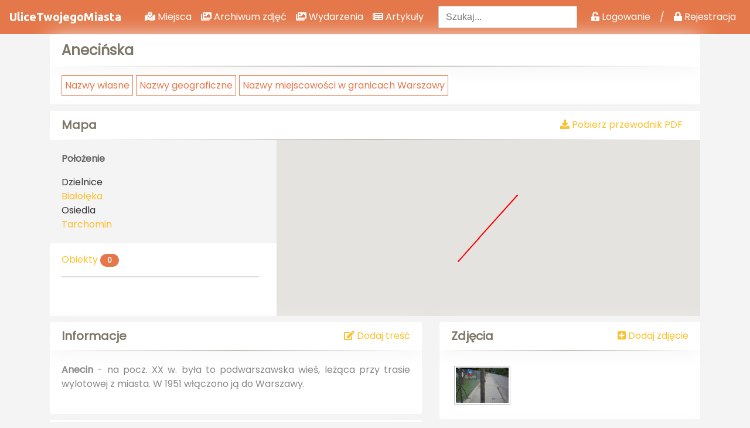

--- FILE ---
content_type: text/html; charset=UTF-8
request_url: https://ulicetwojegomiasta.pl/ulica/anecinska
body_size: 5792
content:
<!DOCTYPE html>
<html lang="pl">
<head>
  <title>Ulice Twojego Miasta | Warszawa | Anecińska</title>
  <meta charset="utf-8">
  <meta name="viewport" content="width=device-width, initial-scale=1">
  <meta name="author" content="Dimitar Pefkev">
  <meta name="description" content="Anecin - na pocz. XX w. była to podwarszawska wieś, leżąca przy trasie wylotowej z miasta. W 1951 włączono ją do Warszawy.
">
  <link rel="icon" type="image/png" href="https://ulicetwojegomiasta.pl/assets/favicon.ico">
  <!-- Bootstrap Core CSS -->
  <link href="https://ulicetwojegomiasta.pl/vendor/bootstrap/css/bootstrap.min.css" rel="stylesheet">
  <link href="https://ulicetwojegomiasta.pl/assets/css/bootstrap-select.min.css" rel="stylesheet">

  <!-- Main CSS -->
  <link href="https://ulicetwojegomiasta.pl/assets/css/main.css" rel="stylesheet">
  <link href="https://ulicetwojegomiasta.pl/assets/css/main_frontend.css" rel="stylesheet">

  <!-- Custom Fonts -->
  <link href="https://fonts.googleapis.com/css?family=Poppins" rel="stylesheet">
  <link href="https://fonts.googleapis.com/css?family=Ubuntu:bold" rel="stylesheet">
  <link rel="stylesheet" href="https://use.fontawesome.com/releases/v5.1.0/css/all.css" integrity="sha384-lKuwvrZot6UHsBSfcMvOkWwlCMgc0TaWr+30HWe3a4ltaBwTZhyTEggF5tJv8tbt" crossorigin="anonymous">

  <!-- Lightbox Core CSS -->
  <link href="https://ulicetwojegomiasta.pl/assets/css/lightbox.min.css" rel="stylesheet">

  <!-- jQuery UI CSS -->
  <link href="https://ulicetwojegomiasta.pl/assets/jquery-ui-1.12.1/jquery-ui.min.css" rel="stylesheet">

  <!-- Social Buttons -->
  <link href="https://ulicetwojegomiasta.pl/assets/css/bootstrap-social.css" rel="stylesheet">

  <!-- Scroll -->
  <link rel="stylesheet" href="https://ulicetwojegomiasta.pl/vendor/scroll/dist/jquery.scrolling-tabs.css">
  <!-- Animsition -->
  <link rel="stylesheet" href="https://ulicetwojegomiasta.pl/vendor/animsition-master/dist/css/animsition.min.css">

  <!-- jpList -->
  <link rel="stylesheet" href="https://ulicetwojegomiasta.pl/vendor\jplist-es6-master\dist\1.2.0\jplist.styles.css">

  <!-- Owl Carousel -->
  <link rel="stylesheet" href="https://ulicetwojegomiasta.pl/vendor/OwlCarousel2-2.3.4/dist/assets/owl.carousel.min.css">
  <link rel="stylesheet" href="https://ulicetwojegomiasta.pl/vendor/OwlCarousel2-2.3.4/dist/assets/owl.theme.default.css">

  <!-- jquerytypeahead -->
  <link rel="stylesheet" href="https://ulicetwojegomiasta.pl/vendor\jquery-typeahead-2.10.6\dist\jquery.typeahead.min.css">

  <meta name="google-site-verification" content="WINnYeZCCrb-JPMYCIv6-vriXco5dDYJ_UuFVUvwFMY">

  <!-- Google tag (gtag.js) --> 
  <script async src="https://www.googletagmanager.com/gtag/js?id=G-3087HEV1J8"></script> 
  <script> window.dataLayer = window.dataLayer || []; function gtag(){dataLayer.push(arguments);} gtag('js', new Date()); gtag('config', 'G-3087HEV1J8'); </script>
  <script async src="https://pagead2.googlesyndication.com/pagead/js/adsbygoogle.js?client=ca-pub-8066696094873906" crossorigin="anonymous"></script>
</head>
<body>
<!-- Google Analitycs -->
<script>
  (function(i,s,o,g,r,a,m){i['GoogleAnalyticsObject']=r;i[r]=i[r]||function(){
  (i[r].q=i[r].q||[]).push(arguments)},i[r].l=1*new Date();a=s.createElement(o),
  m=s.getElementsByTagName(o)[0];a.async=1;a.src=g;m.parentNode.insertBefore(a,m)
  })(window,document,'script','https://www.google-analytics.com/analytics.js','ga');

  ga('create', 'UA-91118315-1', 'auto');
  ga('send', 'pageview');

</script>
<!-- Yandex.Metrika counter --> <script type="text/javascript" > (function(m,e,t,r,i,k,a){m[i]=m[i]||function(){(m[i].a=m[i].a||[]).push(arguments)}; m[i].l=1*new Date();k=e.createElement(t),a=e.getElementsByTagName(t)[0],k.async=1,k.src=r,a.parentNode.insertBefore(k,a)}) (window, document, "script", "https://mc.yandex.ru/metrika/tag.js", "ym"); ym(52492582, "init", { id:52492582, clickmap:true, trackLinks:true, accurateTrackBounce:true, webvisor:true }); </script> <noscript><div><img src="https://mc.yandex.ru/watch/52492582" style="position:absolute; left:-9999px;" alt="" /></div></noscript> <!-- /Yandex.Metrika counter -->


<!-- Navigation -->
  <nav class="navbar navbar-expand-lg navbar-light navbar-orange">
    <a class="navbar-brand" href="https://ulicetwojegomiasta.pl/">UliceTwojegoMiasta</a>
    <button class="navbar-toggler" type="button" data-toggle="collapse" data-target="#navbarResponsive" aria-controls="navbarResponsive" aria-expanded="false" aria-label="Toggle navigation">
      <span class="navbar-toggler-icon"></span>
    </button>
    <div class="collapse navbar-collapse" id="navbarResponsive">
      <ul class="navbar-nav ml-auto">
        <li class="nav-item">
          <a class="nav-link" href="https://ulicetwojegomiasta.pl/obiekty"><i class="fas fa-map-marked-alt"></i> Miejsca</a>
        </li>
        <li class="nav-item">
          <a class="nav-link" href="https://ulicetwojegomiasta.pl/archiwum"><i class="fas fa-images"></i> Archiwum zdjęć</a>
        </li>
        <li class="nav-item">
          <a class="nav-link" href="https://ulicetwojegomiasta.pl/wydarzenia"><i class="fas fa-images"></i> Wydarzenia</a>
        </li>
          <li class="nav-item">
              <a class="nav-link" href="https://ulicetwojegomiasta.pl/artykuly"><i class="fas fa-newspaper"></i> Artykuły</a>
          </li>
        <!-- <li class="nav-item">
          <a class="nav-link" href=""><i class="fas fa-search"></i> Wyszukiwarka ulic</a>
        </li> -->
        <li>
        </ul>
        <ul class="navbar-nav ml-auto">
          <!-- Search form -->
          <form action="https://ulicetwojegomiasta.pl/wyszukiwarka-wynik" class="form-inline ml-auto">
            <div class="md-form my-0">
              <form id="form" action="https://ulicetwojegomiasta.pl/wyszukiwarka-wynik" name="form-beer_v1" method="get" class="homepage-search-wrap">
                  <div class="typeahead__container">
                      <div class="typeahead__field">
                          <div class="typeahead__query">
                              <input class="js-typeahead" name="search_text" type="search" placeholder="Szukaj..." autocomplete="off">
                          </div>
                      </div>
                  </div>
              </form>
            </div>
          </form>
        </li>
      </ul>


      <ul class="navbar-nav ml-auto">
                    <li class="nav-item"><a href="#" class="nav-link" data-toggle="modal" data-target="#exampleModal"><i class="fas fa-unlock-alt"></i> Logowanie</a></li>
            <li class="nav-item">
              <a class="nav-link" href="#">/</a>
            </li>
            <li class="nav-item">
              <a href="#" class="nav-link" data-toggle="modal" data-target="#registerModal"><i class="fas fa-lock"></i> Rejestracja</a>
            </li>
                    <!-- If user is admin show admin panel link. -->
                </ul>
    </div>
  </nav>
<div class="container animsition">
  <div class="row">
    <div class="col-sm-12">
      <div class="card margin-bottom-10">
        <div class="card-header">
          <h2 class="float-left">Anecińska</h2>
        </div>
        <div class="card-body">
          <ul id="attributes-list" class="list-inline">
                          <li><a href="https://ulicetwojegomiasta.pl/ulice/atrybut/2">Nazwy własne</a></li>
                          <li><a href="https://ulicetwojegomiasta.pl/ulice/atrybut/10">Nazwy geograficzne</a></li>
                          <li><a href="https://ulicetwojegomiasta.pl/ulice/atrybut/40">Nazwy miejscowości w granicach Warszawy</a></li>
                      </ul>
        </div>
      </div>
    </div>
  </div>

  <div class="row">
      <div class="col-sm-12">
                                    </div>
  </div>


  <div class="row margin-bottom-10">
    <div class="col-sm-12">
      <div class="card">
        <div class="card-header">
          <h4 class="float-left">Mapa</h4>
          <a href="https://ulicetwojegomiasta.pl/przewodnik/anecinska" style="margin-right: 10px" class="orange-link float-right"><i class="fas fa-download"></i> Pobierz przewodnik PDF</a>
        </div>
        <div class="card-body">
          <div class="row">
            <div class="col-sm-4">
              <div style="background:#f4f4f4; margin-left:-20px; margin-right:-30px; margin-top:-20px; padding:20px;">
              <p style='color:#666;'><strong>Położenie</strong></p>
              <div>Dzielnice</div>
                                    <a class="orange-link" href="https://ulicetwojegomiasta.pl/dzielnica/bialoleka">Białołęka</a>
                                <div>Osiedla</div>
                                    <a class="orange-link" href="https://ulicetwojegomiasta.pl/osiedle/tarchomin">Tarchomin</a>
                                </div>

              <p>
                <a class="orange-link" data-toggle="collapse" href="#collapseHousings" role="button" aria-expanded="false" aria-controls="collapseHousings">
                  <div class="box-title">Obiekty <span class="badge badge-pill badge-orange">0</span></div>
                </a>
              </p>
              <div class="collapse" id="collapseHousings">
                <div class="card card-body">
                                  </div>
              </div>
              <div class="separator"></div>

            </div>
            <div class="col-sm-8">
              <div class="maps-correction">
                
				<script type="text/javascript" src="https://maps.googleapis.com/maps/api/js?key=AIzaSyB5RgT9zbsafVJKsbONV9iedim0nmwiQc0&sensor=false"></script>
			<script type="text/javascript">
			//<![CDATA[
			
			var map; // Global declaration of the map
			var lat_longs_map = new Array();
			var markers_map = new Array();
            var iw_map;
			
			iw_map = new google.maps.InfoWindow();
				
				 function initialize_map() {
				
				var myLatlng = new google.maps.LatLng(52.327585141302954, 20.96148967757472);
				var myOptions = {
			  		zoom: 13,
					center: myLatlng,
			  		mapTypeId: google.maps.MapTypeId.ROADMAP}
				map = new google.maps.Map(document.getElementById("map_canvas"), myOptions);
				
				var polyline_plan_0 = [
					new google.maps.LatLng(52.327585141302954, 20.96148967757472)
					,
					new google.maps.LatLng(52.33054875432216, 20.965824127342785)
					];
					lat_longs_map.push(new google.maps.LatLng(52.327585141302954, 20.96148967757472));
				
					lat_longs_map.push(new google.maps.LatLng(52.33054875432216, 20.965824127342785));
				
				var polyline_0 = new google.maps.Polyline({
    				path: polyline_plan_0,
    				strokeColor: "#FF0000",
    				strokeOpacity: 1.0,
    				strokeWeight: 2
				});
				
				polyline_0.setMap(map);

			
			fitMapToBounds_map();
			
			
			}
		
		
		function createMarker_map(markerOptions) {
			var marker = new google.maps.Marker(markerOptions);
			markers_map.push(marker);
			lat_longs_map.push(marker.getPosition());
			return marker;
		}
		
			function fitMapToBounds_map() {
				var bounds = new google.maps.LatLngBounds();
				if (lat_longs_map.length>0) {
					for (var i=0; i<lat_longs_map.length; i++) {
						bounds.extend(lat_longs_map[i]);
					}
					map.fitBounds(bounds);
				}
			}
			
			google.maps.event.addDomListener(window, "load", initialize_map);
			
			//]]>
			</script>                <div id="map_canvas" style="width:100%; height:300px;"></div>              </div>
            </div>
          </div>
        </div>
      </div>
    </div>
  </div>

  <div class="row">
      <div class="col-md-7">
        <div class="card margin-bottom-10">
          <div class="card-header">
            <h4 class="float-left">Informacje</h4>
            <a href="https://ulicetwojegomiasta.pl/ulica/dodaj/tresc/anecinska" class="orange-link float-right"><i class="fas fa-edit"></i> Dodaj treść</a>
          </div>
          <div class="card-body">
            <div class="paginate"><p style="text-align: justify;"><strong>Anecin</strong> - na pocz. XX w. była to podwarszawska wieś, leżąca przy trasie wylotowej z miasta. W 1951 włączono ją do Warszawy.</p>
</div>
          </div>
        </div>
        <div class="card margin-bottom-10">
          <div class="card-header">
            <h4>Ciekawostki</h4>
          </div>
          <div class="card-body">
            <div class="paginate"><p style="text-align: justify;"><strong>Stan obecny:<br />
<br />
Data nadania nazwy:</strong></p>
</div>
          </div>
        </div>
      </div>
      <div class="col-md-5">
        <div class="card margin-bottom-10">
          <div class="card-header">
            <h4 class="float-left">Zdjęcia</h4>
            <a href="https://ulicetwojegomiasta.pl/ulica/dodaj/zdjecie/anecinska" class="orange-link float-right"><i class="fas fa-plus-square"></i> Dodaj zdjęcie</a>
          </div>
          <div class="card-body">
            <div class="scroll-box">
                                <div style="float: left; border: 1px solid silver; padding: 2px; margin: 5px 5px 5px 5px;">
                    <a href="https://ulicetwojegomiasta.pl/assets/uploads/788eb-anecinska.JPG" data-lightbox="roadtrip" data-title="">
                        <img src="https://ulicetwojegomiasta.pl/assets/uploads/thumb__788eb-anecinska.JPG" title="" />
                    </a>
                </div>
                                            </div>
          </div>
        </div>

              
        <div class="card margin-bottom-10">
          <div class="card-header">
            <h4>Komentarze</h4>
          </div>
          <div class="card-body">
                <form action="https://ulicetwojegomiasta.pl/PublicComment/add_comment" method="post">
                    <label for="name">Imię</label>
                    <input type="text" name="name" id="name" class="form-control" required>
                    <label for="email">Email</label>
                    <input type="email" name="email" id="email" class="form-control" required>
                    <label for="comment">Komentarz</label>
                    <textarea class="form-control" name="content" required></textarea>
                    <br>
                    <!-- Allow form submission with keyboard without duplicating the dialog button -->
                    <input type="hidden" name="category" value="1" />
                    <input type="hidden" name="category_id" value="59" />
                    <input type="hidden" name="user_id" value="" />
                    <div class="g-recaptcha" data-sitekey="6Ld2yqIUAAAAAHdpUp5-ckC2LAO7c2Jc_FwWvc-4" data-theme="light" data-type="image" data-size="normal" ></div>                    <script type="text/javascript" src="https://www.google.com/recaptcha/api.js?render=onload&hl=pl" async defer></script><br>
                    <input type="submit" class="btn btn-orange" name="submit" value="Dodaj">
                </form>
                <hr>
                <div class="row">
                    <div class="col-sm-12">
                        <div id="comments">
                            <div class="box-title">Komentarze (0)</div>
                            <div class="separator"></div>

                            
                                                    </div>
                    </div>
                </div>
          </div>
        </div>
      </div>
  </div>







        <div class="row margin-bottom-5">
            <div class="col-md-12">
                            </div>
        </div>
<!-- Modal Login-->
<div class="modal fade" id="exampleModal" tabindex="-1" role="dialog" aria-labelledby="exampleModalLabel" aria-hidden="true">
<div class="modal-dialog" role="document">
  <div class="modal-content">
    <div class="modal-header">
      <h5 class="modal-title" id="exampleModalLabel">Zaloguj się</h5>
      <button type="button" class="close" data-dismiss="modal" aria-label="Close">
        <span aria-hidden="true">&times;</span>
      </button>
    </div>
    <div class="modal-body">
      <div id="login_messages"></div>
      <form action="#" id="login-form" method="POST">
      <div class="form-group">
        <label for="loginInputIdentity" class="text-muted">Adres e-mail</label>
        <input type="email" name="identity" class="form-control" id="loginInputIdentity" aria-describedby="emailHelp" placeholder="Wpisz e-mail">
      </div>
      <div class="form-group">
        <label for="loginInputPassword" class="text-muted">Hasło</label>
        <input type="password" name="password" class="form-control" id="loginInputPassword" aria-describedby="emailHelp" placeholder="Wpisz hasło">
      </div>
    </div>
    <div class="modal-footer">
      <button type="submit" id="btnlogin" class="btn btn-block btn-orange">Zaloguj się</button>
    </div>
    <div class="">
      <hr>
      <p class="text-center">Nie masz jeszcze konta? <a href="#" class="btn" data-toggle="modal" data-target="#registerModal" data-dismiss="modal">Zarejestruj się</a></p>
    </div>
  </div>
</form>
</div>
</div>



<!-- Modal Register-->
<div class="modal fade" id="registerModal" tabindex="-1" role="dialog" aria-labelledby="registerModalLabel" aria-hidden="true">
<div class="modal-dialog" role="document">
  <div class="modal-content">
    <div class="modal-header">
      <h5 class="modal-title" id="registerModalLabel">Zarejestruj się</h5>
      <button type="button" class="close" data-dismiss="modal" aria-label="Close">
        <span aria-hidden="true">&times;</span>
      </button>
    </div>
    <div class="modal-body" style="padding: 1.2rem 2rem">
      <div id="register_messages"></div>
                <div class="form-group row">
                    <label for="registerInputFirstname" class="col-sm-4 col-form-label col-form-label-sm">Imię *</label>
                    <input id="registerInputFirstname" type="text" class="form-control" name="first_name" value="" placeholder="Imię" required>
                </div>
                <div class="form-group row">
                    <label for="registerInputLastname" class="col-sm-4 col-form-label col-form-label-sm">Nazwisko *</label>
                    <input id="registerInputLastname" type="text" class="form-control" name="last_name" value="" placeholder="Nazwisko" required>
                </div>
                <div class="form-group row">
                    <label for="registerInputEmail" class="col-sm-4 col-form-label col-form-label-sm">E-mail *</label>
                    <input id="registerInputEmail" type="email" class="form-control" name="email" value="" placeholder="E-mail" required>
                </div>
                <div class="form-group row">
                    <label for="registerInputPassword" class="col-sm-4 col-form-label col-form-label-sm">Hasło *</label>
                    <input id="registerInputPassword" type="password" class="form-control" name="password" placeholder="Hasło" required>
                </div>
                <div class="form-group row">
                    <label for="registerInputPasswordConfirm" class="col-sm-4 col-form-label col-form-label-sm">Potwierdź hasło *</label>
                    <input id="registerInputPasswordConfirm" type="password" class="form-control" name="password_confirm" placeholder="Potwierdź hasło" required>
                </div>
                <div class="checkbox">
                  <label>
                      <input type="checkbox" name="regulamin" value="1" required="true" id="registerRegulamin" /> Akceptuję <a href="https://ulicetwojegomiasta.pl/strona/regulamin-serwisu" target="_new">regulamin</a> i <a href="https://ulicetwojegomiasta.pl/strona/polityka-prywatnosci" target="_new">politykę prywatności</a> *
                  </label>
                </div>
                <hr>
                <small>* pola wymagane</small>
    </div>
    <div class="modal-footer">
      <button type="button" id="btnregister" class="btn btn-block btn-orange">Zarejestruj się</button>
    </div>
    <div class="">
      <hr>
      <p class="text-center">Posiadasz już konto?<a href="#" class="btn" data-toggle="modal" data-target="#exampleModal" data-dismiss="modal">Zaloguj się</a></p>
    </div>
  </div>
</div>
</div>





    <!-- jQuery -->
    <script type="text/javascript" src="https://ulicetwojegomiasta.pl/assets/js/jquery-1.12.0.min.js"></script>
    <script type="text/javascript" src="https://ulicetwojegomiasta.pl/assets/js/jquery-2.1.4.min.js"></script>
    <script type="text/javascript" src="https://ulicetwojegomiasta.pl/assets/js/jquery-2.2.0.min.js"></script>

    <script type="text/javascript" src="https://ulicetwojegomiasta.pl/assets/js/popper.min.js"></script>
    <!-- Bootstrap Core JavaScript -->
    <script type="text/javascript" src="https://ulicetwojegomiasta.pl/vendor/bootstrap/js/bootstrap.min.js"></script>
    <script type="text/javascript" src="https://ulicetwojegomiasta.pl/assets/js/bootstrap-select.min.js"></script>

    <!-- jQuery UI -->
    <script type="text/javascript" src="https://ulicetwojegomiasta.pl/assets/jquery-ui-1.12.1/jquery-ui.min.js"></script>

    <!-- CKeditor -->
    <script type="text/javascript" src="https://ulicetwojegomiasta.pl/assets/js/ckeditor/ckeditor.js"></script>

    <!-- Lightbox -->
    <script type="text/javascript" src="https://ulicetwojegomiasta.pl/assets/js/lightbox.js"></script>
    <!-- Typeahead -->
    <script type="text/javascript" src="https://ulicetwojegomiasta.pl/vendor/typeahead/dist/typeahead.bundle.min.js"></script>
    <!-- Animation -->
    <script type="text/javascript" src="https://ulicetwojegomiasta.pl/vendor/animsition-master/dist/js/animsition.min.js"></script>
    <!-- Pagination -->
    <script type="text/javascript" src="https://ulicetwojegomiasta.pl/assets/js/readmore.js"></script>

    <!-- jquerytypeahead -->
    <script type="text/javascript" src="https://ulicetwojegomiasta.pl/vendor\jquery-typeahead-2.10.6\dist\jquery.typeahead.min.js"></script>
    <script type="text/javascript" src="https://ulicetwojegomiasta.pl/assets/js/search.js"></script

    <!-- jpList -->
    <script type="text/javascript" src="https://ulicetwojegomiasta.pl/vendor\jplist-es6-master\dist\1.2.0\jplist.min.js"></script>

    <!-- Ajax -->
    <script type="text/javascript" src="https://ulicetwojegomiasta.pl/assets/js/ajax.js"></script>

    <script type="text/javascript" src="https://ulicetwojegomiasta.pl/assets/js/script-frontend.js"></script>

<script>
$(document).ready(function(){
	console.log('modal');
});
</script>

	<script type="text/javascript" src="//ciasteczka.eu/cookiesEU-latest.min.js"></script>

	<script type="text/javascript">

jQuery(document).ready(function(){
	jQuery.fn.cookiesEU();
});

</script>
<script>
jQuery(".read-more-toggle").on("click",function(){jQuery(this).next(".read-more-content").slideToggle()});

</script>








<script src="https://ulicetwojegomiasta.pl/vendor/scroll/dist/jquery.scrolling-tabs.js"></script>
<script src="https://ulicetwojegomiasta.pl/vendor/OwlCarousel2-2.3.4/dist/owl.carousel.min.js"></script>
<script>
$('.nav-tabs').scrollingTabs({
  cssClassLeftArrow: 'fas fa-2x fa-caret-left',
  cssClassRightArrow: 'fas fa-2x fa-caret-right'
});

$('[data-toggle="tab"]').click(function(e) {
    var $this = $(this),
        loadurl = $this.attr('href'),
        targ = $this.attr('data-target');

    $.get(loadurl, function(data) {
        $(targ).html(data);
    });

    $this.tab('show');
    return false;
});




$(document).ready(function(){
  $('.owl-carousel').owlCarousel({
    loop:true,
    navText: ['<i class="fas fa-caret-left"></i> Poprzedni  ','  Następny <i class="fas fa-caret-right"></i>'],
    margin:10,
    dots: false,
    responsiveClass:true,
    responsive:{
        0:{
            items:1,
            nav:true
        },
        600:{
            items:3,
            nav:false
        },
        1000:{
            items:2,
            nav:true,
            loop:false
        }
    }
});
});



</script>
</body>
</html>


--- FILE ---
content_type: text/html; charset=utf-8
request_url: https://www.google.com/recaptcha/api2/anchor?ar=1&k=6Ld2yqIUAAAAAHdpUp5-ckC2LAO7c2Jc_FwWvc-4&co=aHR0cHM6Ly91bGljZXR3b2plZ29taWFzdGEucGw6NDQz&hl=pl&type=image&v=PoyoqOPhxBO7pBk68S4YbpHZ&theme=light&size=normal&anchor-ms=20000&execute-ms=30000&cb=f558t2xbkh72
body_size: 49745
content:
<!DOCTYPE HTML><html dir="ltr" lang="pl"><head><meta http-equiv="Content-Type" content="text/html; charset=UTF-8">
<meta http-equiv="X-UA-Compatible" content="IE=edge">
<title>reCAPTCHA</title>
<style type="text/css">
/* cyrillic-ext */
@font-face {
  font-family: 'Roboto';
  font-style: normal;
  font-weight: 400;
  font-stretch: 100%;
  src: url(//fonts.gstatic.com/s/roboto/v48/KFO7CnqEu92Fr1ME7kSn66aGLdTylUAMa3GUBHMdazTgWw.woff2) format('woff2');
  unicode-range: U+0460-052F, U+1C80-1C8A, U+20B4, U+2DE0-2DFF, U+A640-A69F, U+FE2E-FE2F;
}
/* cyrillic */
@font-face {
  font-family: 'Roboto';
  font-style: normal;
  font-weight: 400;
  font-stretch: 100%;
  src: url(//fonts.gstatic.com/s/roboto/v48/KFO7CnqEu92Fr1ME7kSn66aGLdTylUAMa3iUBHMdazTgWw.woff2) format('woff2');
  unicode-range: U+0301, U+0400-045F, U+0490-0491, U+04B0-04B1, U+2116;
}
/* greek-ext */
@font-face {
  font-family: 'Roboto';
  font-style: normal;
  font-weight: 400;
  font-stretch: 100%;
  src: url(//fonts.gstatic.com/s/roboto/v48/KFO7CnqEu92Fr1ME7kSn66aGLdTylUAMa3CUBHMdazTgWw.woff2) format('woff2');
  unicode-range: U+1F00-1FFF;
}
/* greek */
@font-face {
  font-family: 'Roboto';
  font-style: normal;
  font-weight: 400;
  font-stretch: 100%;
  src: url(//fonts.gstatic.com/s/roboto/v48/KFO7CnqEu92Fr1ME7kSn66aGLdTylUAMa3-UBHMdazTgWw.woff2) format('woff2');
  unicode-range: U+0370-0377, U+037A-037F, U+0384-038A, U+038C, U+038E-03A1, U+03A3-03FF;
}
/* math */
@font-face {
  font-family: 'Roboto';
  font-style: normal;
  font-weight: 400;
  font-stretch: 100%;
  src: url(//fonts.gstatic.com/s/roboto/v48/KFO7CnqEu92Fr1ME7kSn66aGLdTylUAMawCUBHMdazTgWw.woff2) format('woff2');
  unicode-range: U+0302-0303, U+0305, U+0307-0308, U+0310, U+0312, U+0315, U+031A, U+0326-0327, U+032C, U+032F-0330, U+0332-0333, U+0338, U+033A, U+0346, U+034D, U+0391-03A1, U+03A3-03A9, U+03B1-03C9, U+03D1, U+03D5-03D6, U+03F0-03F1, U+03F4-03F5, U+2016-2017, U+2034-2038, U+203C, U+2040, U+2043, U+2047, U+2050, U+2057, U+205F, U+2070-2071, U+2074-208E, U+2090-209C, U+20D0-20DC, U+20E1, U+20E5-20EF, U+2100-2112, U+2114-2115, U+2117-2121, U+2123-214F, U+2190, U+2192, U+2194-21AE, U+21B0-21E5, U+21F1-21F2, U+21F4-2211, U+2213-2214, U+2216-22FF, U+2308-230B, U+2310, U+2319, U+231C-2321, U+2336-237A, U+237C, U+2395, U+239B-23B7, U+23D0, U+23DC-23E1, U+2474-2475, U+25AF, U+25B3, U+25B7, U+25BD, U+25C1, U+25CA, U+25CC, U+25FB, U+266D-266F, U+27C0-27FF, U+2900-2AFF, U+2B0E-2B11, U+2B30-2B4C, U+2BFE, U+3030, U+FF5B, U+FF5D, U+1D400-1D7FF, U+1EE00-1EEFF;
}
/* symbols */
@font-face {
  font-family: 'Roboto';
  font-style: normal;
  font-weight: 400;
  font-stretch: 100%;
  src: url(//fonts.gstatic.com/s/roboto/v48/KFO7CnqEu92Fr1ME7kSn66aGLdTylUAMaxKUBHMdazTgWw.woff2) format('woff2');
  unicode-range: U+0001-000C, U+000E-001F, U+007F-009F, U+20DD-20E0, U+20E2-20E4, U+2150-218F, U+2190, U+2192, U+2194-2199, U+21AF, U+21E6-21F0, U+21F3, U+2218-2219, U+2299, U+22C4-22C6, U+2300-243F, U+2440-244A, U+2460-24FF, U+25A0-27BF, U+2800-28FF, U+2921-2922, U+2981, U+29BF, U+29EB, U+2B00-2BFF, U+4DC0-4DFF, U+FFF9-FFFB, U+10140-1018E, U+10190-1019C, U+101A0, U+101D0-101FD, U+102E0-102FB, U+10E60-10E7E, U+1D2C0-1D2D3, U+1D2E0-1D37F, U+1F000-1F0FF, U+1F100-1F1AD, U+1F1E6-1F1FF, U+1F30D-1F30F, U+1F315, U+1F31C, U+1F31E, U+1F320-1F32C, U+1F336, U+1F378, U+1F37D, U+1F382, U+1F393-1F39F, U+1F3A7-1F3A8, U+1F3AC-1F3AF, U+1F3C2, U+1F3C4-1F3C6, U+1F3CA-1F3CE, U+1F3D4-1F3E0, U+1F3ED, U+1F3F1-1F3F3, U+1F3F5-1F3F7, U+1F408, U+1F415, U+1F41F, U+1F426, U+1F43F, U+1F441-1F442, U+1F444, U+1F446-1F449, U+1F44C-1F44E, U+1F453, U+1F46A, U+1F47D, U+1F4A3, U+1F4B0, U+1F4B3, U+1F4B9, U+1F4BB, U+1F4BF, U+1F4C8-1F4CB, U+1F4D6, U+1F4DA, U+1F4DF, U+1F4E3-1F4E6, U+1F4EA-1F4ED, U+1F4F7, U+1F4F9-1F4FB, U+1F4FD-1F4FE, U+1F503, U+1F507-1F50B, U+1F50D, U+1F512-1F513, U+1F53E-1F54A, U+1F54F-1F5FA, U+1F610, U+1F650-1F67F, U+1F687, U+1F68D, U+1F691, U+1F694, U+1F698, U+1F6AD, U+1F6B2, U+1F6B9-1F6BA, U+1F6BC, U+1F6C6-1F6CF, U+1F6D3-1F6D7, U+1F6E0-1F6EA, U+1F6F0-1F6F3, U+1F6F7-1F6FC, U+1F700-1F7FF, U+1F800-1F80B, U+1F810-1F847, U+1F850-1F859, U+1F860-1F887, U+1F890-1F8AD, U+1F8B0-1F8BB, U+1F8C0-1F8C1, U+1F900-1F90B, U+1F93B, U+1F946, U+1F984, U+1F996, U+1F9E9, U+1FA00-1FA6F, U+1FA70-1FA7C, U+1FA80-1FA89, U+1FA8F-1FAC6, U+1FACE-1FADC, U+1FADF-1FAE9, U+1FAF0-1FAF8, U+1FB00-1FBFF;
}
/* vietnamese */
@font-face {
  font-family: 'Roboto';
  font-style: normal;
  font-weight: 400;
  font-stretch: 100%;
  src: url(//fonts.gstatic.com/s/roboto/v48/KFO7CnqEu92Fr1ME7kSn66aGLdTylUAMa3OUBHMdazTgWw.woff2) format('woff2');
  unicode-range: U+0102-0103, U+0110-0111, U+0128-0129, U+0168-0169, U+01A0-01A1, U+01AF-01B0, U+0300-0301, U+0303-0304, U+0308-0309, U+0323, U+0329, U+1EA0-1EF9, U+20AB;
}
/* latin-ext */
@font-face {
  font-family: 'Roboto';
  font-style: normal;
  font-weight: 400;
  font-stretch: 100%;
  src: url(//fonts.gstatic.com/s/roboto/v48/KFO7CnqEu92Fr1ME7kSn66aGLdTylUAMa3KUBHMdazTgWw.woff2) format('woff2');
  unicode-range: U+0100-02BA, U+02BD-02C5, U+02C7-02CC, U+02CE-02D7, U+02DD-02FF, U+0304, U+0308, U+0329, U+1D00-1DBF, U+1E00-1E9F, U+1EF2-1EFF, U+2020, U+20A0-20AB, U+20AD-20C0, U+2113, U+2C60-2C7F, U+A720-A7FF;
}
/* latin */
@font-face {
  font-family: 'Roboto';
  font-style: normal;
  font-weight: 400;
  font-stretch: 100%;
  src: url(//fonts.gstatic.com/s/roboto/v48/KFO7CnqEu92Fr1ME7kSn66aGLdTylUAMa3yUBHMdazQ.woff2) format('woff2');
  unicode-range: U+0000-00FF, U+0131, U+0152-0153, U+02BB-02BC, U+02C6, U+02DA, U+02DC, U+0304, U+0308, U+0329, U+2000-206F, U+20AC, U+2122, U+2191, U+2193, U+2212, U+2215, U+FEFF, U+FFFD;
}
/* cyrillic-ext */
@font-face {
  font-family: 'Roboto';
  font-style: normal;
  font-weight: 500;
  font-stretch: 100%;
  src: url(//fonts.gstatic.com/s/roboto/v48/KFO7CnqEu92Fr1ME7kSn66aGLdTylUAMa3GUBHMdazTgWw.woff2) format('woff2');
  unicode-range: U+0460-052F, U+1C80-1C8A, U+20B4, U+2DE0-2DFF, U+A640-A69F, U+FE2E-FE2F;
}
/* cyrillic */
@font-face {
  font-family: 'Roboto';
  font-style: normal;
  font-weight: 500;
  font-stretch: 100%;
  src: url(//fonts.gstatic.com/s/roboto/v48/KFO7CnqEu92Fr1ME7kSn66aGLdTylUAMa3iUBHMdazTgWw.woff2) format('woff2');
  unicode-range: U+0301, U+0400-045F, U+0490-0491, U+04B0-04B1, U+2116;
}
/* greek-ext */
@font-face {
  font-family: 'Roboto';
  font-style: normal;
  font-weight: 500;
  font-stretch: 100%;
  src: url(//fonts.gstatic.com/s/roboto/v48/KFO7CnqEu92Fr1ME7kSn66aGLdTylUAMa3CUBHMdazTgWw.woff2) format('woff2');
  unicode-range: U+1F00-1FFF;
}
/* greek */
@font-face {
  font-family: 'Roboto';
  font-style: normal;
  font-weight: 500;
  font-stretch: 100%;
  src: url(//fonts.gstatic.com/s/roboto/v48/KFO7CnqEu92Fr1ME7kSn66aGLdTylUAMa3-UBHMdazTgWw.woff2) format('woff2');
  unicode-range: U+0370-0377, U+037A-037F, U+0384-038A, U+038C, U+038E-03A1, U+03A3-03FF;
}
/* math */
@font-face {
  font-family: 'Roboto';
  font-style: normal;
  font-weight: 500;
  font-stretch: 100%;
  src: url(//fonts.gstatic.com/s/roboto/v48/KFO7CnqEu92Fr1ME7kSn66aGLdTylUAMawCUBHMdazTgWw.woff2) format('woff2');
  unicode-range: U+0302-0303, U+0305, U+0307-0308, U+0310, U+0312, U+0315, U+031A, U+0326-0327, U+032C, U+032F-0330, U+0332-0333, U+0338, U+033A, U+0346, U+034D, U+0391-03A1, U+03A3-03A9, U+03B1-03C9, U+03D1, U+03D5-03D6, U+03F0-03F1, U+03F4-03F5, U+2016-2017, U+2034-2038, U+203C, U+2040, U+2043, U+2047, U+2050, U+2057, U+205F, U+2070-2071, U+2074-208E, U+2090-209C, U+20D0-20DC, U+20E1, U+20E5-20EF, U+2100-2112, U+2114-2115, U+2117-2121, U+2123-214F, U+2190, U+2192, U+2194-21AE, U+21B0-21E5, U+21F1-21F2, U+21F4-2211, U+2213-2214, U+2216-22FF, U+2308-230B, U+2310, U+2319, U+231C-2321, U+2336-237A, U+237C, U+2395, U+239B-23B7, U+23D0, U+23DC-23E1, U+2474-2475, U+25AF, U+25B3, U+25B7, U+25BD, U+25C1, U+25CA, U+25CC, U+25FB, U+266D-266F, U+27C0-27FF, U+2900-2AFF, U+2B0E-2B11, U+2B30-2B4C, U+2BFE, U+3030, U+FF5B, U+FF5D, U+1D400-1D7FF, U+1EE00-1EEFF;
}
/* symbols */
@font-face {
  font-family: 'Roboto';
  font-style: normal;
  font-weight: 500;
  font-stretch: 100%;
  src: url(//fonts.gstatic.com/s/roboto/v48/KFO7CnqEu92Fr1ME7kSn66aGLdTylUAMaxKUBHMdazTgWw.woff2) format('woff2');
  unicode-range: U+0001-000C, U+000E-001F, U+007F-009F, U+20DD-20E0, U+20E2-20E4, U+2150-218F, U+2190, U+2192, U+2194-2199, U+21AF, U+21E6-21F0, U+21F3, U+2218-2219, U+2299, U+22C4-22C6, U+2300-243F, U+2440-244A, U+2460-24FF, U+25A0-27BF, U+2800-28FF, U+2921-2922, U+2981, U+29BF, U+29EB, U+2B00-2BFF, U+4DC0-4DFF, U+FFF9-FFFB, U+10140-1018E, U+10190-1019C, U+101A0, U+101D0-101FD, U+102E0-102FB, U+10E60-10E7E, U+1D2C0-1D2D3, U+1D2E0-1D37F, U+1F000-1F0FF, U+1F100-1F1AD, U+1F1E6-1F1FF, U+1F30D-1F30F, U+1F315, U+1F31C, U+1F31E, U+1F320-1F32C, U+1F336, U+1F378, U+1F37D, U+1F382, U+1F393-1F39F, U+1F3A7-1F3A8, U+1F3AC-1F3AF, U+1F3C2, U+1F3C4-1F3C6, U+1F3CA-1F3CE, U+1F3D4-1F3E0, U+1F3ED, U+1F3F1-1F3F3, U+1F3F5-1F3F7, U+1F408, U+1F415, U+1F41F, U+1F426, U+1F43F, U+1F441-1F442, U+1F444, U+1F446-1F449, U+1F44C-1F44E, U+1F453, U+1F46A, U+1F47D, U+1F4A3, U+1F4B0, U+1F4B3, U+1F4B9, U+1F4BB, U+1F4BF, U+1F4C8-1F4CB, U+1F4D6, U+1F4DA, U+1F4DF, U+1F4E3-1F4E6, U+1F4EA-1F4ED, U+1F4F7, U+1F4F9-1F4FB, U+1F4FD-1F4FE, U+1F503, U+1F507-1F50B, U+1F50D, U+1F512-1F513, U+1F53E-1F54A, U+1F54F-1F5FA, U+1F610, U+1F650-1F67F, U+1F687, U+1F68D, U+1F691, U+1F694, U+1F698, U+1F6AD, U+1F6B2, U+1F6B9-1F6BA, U+1F6BC, U+1F6C6-1F6CF, U+1F6D3-1F6D7, U+1F6E0-1F6EA, U+1F6F0-1F6F3, U+1F6F7-1F6FC, U+1F700-1F7FF, U+1F800-1F80B, U+1F810-1F847, U+1F850-1F859, U+1F860-1F887, U+1F890-1F8AD, U+1F8B0-1F8BB, U+1F8C0-1F8C1, U+1F900-1F90B, U+1F93B, U+1F946, U+1F984, U+1F996, U+1F9E9, U+1FA00-1FA6F, U+1FA70-1FA7C, U+1FA80-1FA89, U+1FA8F-1FAC6, U+1FACE-1FADC, U+1FADF-1FAE9, U+1FAF0-1FAF8, U+1FB00-1FBFF;
}
/* vietnamese */
@font-face {
  font-family: 'Roboto';
  font-style: normal;
  font-weight: 500;
  font-stretch: 100%;
  src: url(//fonts.gstatic.com/s/roboto/v48/KFO7CnqEu92Fr1ME7kSn66aGLdTylUAMa3OUBHMdazTgWw.woff2) format('woff2');
  unicode-range: U+0102-0103, U+0110-0111, U+0128-0129, U+0168-0169, U+01A0-01A1, U+01AF-01B0, U+0300-0301, U+0303-0304, U+0308-0309, U+0323, U+0329, U+1EA0-1EF9, U+20AB;
}
/* latin-ext */
@font-face {
  font-family: 'Roboto';
  font-style: normal;
  font-weight: 500;
  font-stretch: 100%;
  src: url(//fonts.gstatic.com/s/roboto/v48/KFO7CnqEu92Fr1ME7kSn66aGLdTylUAMa3KUBHMdazTgWw.woff2) format('woff2');
  unicode-range: U+0100-02BA, U+02BD-02C5, U+02C7-02CC, U+02CE-02D7, U+02DD-02FF, U+0304, U+0308, U+0329, U+1D00-1DBF, U+1E00-1E9F, U+1EF2-1EFF, U+2020, U+20A0-20AB, U+20AD-20C0, U+2113, U+2C60-2C7F, U+A720-A7FF;
}
/* latin */
@font-face {
  font-family: 'Roboto';
  font-style: normal;
  font-weight: 500;
  font-stretch: 100%;
  src: url(//fonts.gstatic.com/s/roboto/v48/KFO7CnqEu92Fr1ME7kSn66aGLdTylUAMa3yUBHMdazQ.woff2) format('woff2');
  unicode-range: U+0000-00FF, U+0131, U+0152-0153, U+02BB-02BC, U+02C6, U+02DA, U+02DC, U+0304, U+0308, U+0329, U+2000-206F, U+20AC, U+2122, U+2191, U+2193, U+2212, U+2215, U+FEFF, U+FFFD;
}
/* cyrillic-ext */
@font-face {
  font-family: 'Roboto';
  font-style: normal;
  font-weight: 900;
  font-stretch: 100%;
  src: url(//fonts.gstatic.com/s/roboto/v48/KFO7CnqEu92Fr1ME7kSn66aGLdTylUAMa3GUBHMdazTgWw.woff2) format('woff2');
  unicode-range: U+0460-052F, U+1C80-1C8A, U+20B4, U+2DE0-2DFF, U+A640-A69F, U+FE2E-FE2F;
}
/* cyrillic */
@font-face {
  font-family: 'Roboto';
  font-style: normal;
  font-weight: 900;
  font-stretch: 100%;
  src: url(//fonts.gstatic.com/s/roboto/v48/KFO7CnqEu92Fr1ME7kSn66aGLdTylUAMa3iUBHMdazTgWw.woff2) format('woff2');
  unicode-range: U+0301, U+0400-045F, U+0490-0491, U+04B0-04B1, U+2116;
}
/* greek-ext */
@font-face {
  font-family: 'Roboto';
  font-style: normal;
  font-weight: 900;
  font-stretch: 100%;
  src: url(//fonts.gstatic.com/s/roboto/v48/KFO7CnqEu92Fr1ME7kSn66aGLdTylUAMa3CUBHMdazTgWw.woff2) format('woff2');
  unicode-range: U+1F00-1FFF;
}
/* greek */
@font-face {
  font-family: 'Roboto';
  font-style: normal;
  font-weight: 900;
  font-stretch: 100%;
  src: url(//fonts.gstatic.com/s/roboto/v48/KFO7CnqEu92Fr1ME7kSn66aGLdTylUAMa3-UBHMdazTgWw.woff2) format('woff2');
  unicode-range: U+0370-0377, U+037A-037F, U+0384-038A, U+038C, U+038E-03A1, U+03A3-03FF;
}
/* math */
@font-face {
  font-family: 'Roboto';
  font-style: normal;
  font-weight: 900;
  font-stretch: 100%;
  src: url(//fonts.gstatic.com/s/roboto/v48/KFO7CnqEu92Fr1ME7kSn66aGLdTylUAMawCUBHMdazTgWw.woff2) format('woff2');
  unicode-range: U+0302-0303, U+0305, U+0307-0308, U+0310, U+0312, U+0315, U+031A, U+0326-0327, U+032C, U+032F-0330, U+0332-0333, U+0338, U+033A, U+0346, U+034D, U+0391-03A1, U+03A3-03A9, U+03B1-03C9, U+03D1, U+03D5-03D6, U+03F0-03F1, U+03F4-03F5, U+2016-2017, U+2034-2038, U+203C, U+2040, U+2043, U+2047, U+2050, U+2057, U+205F, U+2070-2071, U+2074-208E, U+2090-209C, U+20D0-20DC, U+20E1, U+20E5-20EF, U+2100-2112, U+2114-2115, U+2117-2121, U+2123-214F, U+2190, U+2192, U+2194-21AE, U+21B0-21E5, U+21F1-21F2, U+21F4-2211, U+2213-2214, U+2216-22FF, U+2308-230B, U+2310, U+2319, U+231C-2321, U+2336-237A, U+237C, U+2395, U+239B-23B7, U+23D0, U+23DC-23E1, U+2474-2475, U+25AF, U+25B3, U+25B7, U+25BD, U+25C1, U+25CA, U+25CC, U+25FB, U+266D-266F, U+27C0-27FF, U+2900-2AFF, U+2B0E-2B11, U+2B30-2B4C, U+2BFE, U+3030, U+FF5B, U+FF5D, U+1D400-1D7FF, U+1EE00-1EEFF;
}
/* symbols */
@font-face {
  font-family: 'Roboto';
  font-style: normal;
  font-weight: 900;
  font-stretch: 100%;
  src: url(//fonts.gstatic.com/s/roboto/v48/KFO7CnqEu92Fr1ME7kSn66aGLdTylUAMaxKUBHMdazTgWw.woff2) format('woff2');
  unicode-range: U+0001-000C, U+000E-001F, U+007F-009F, U+20DD-20E0, U+20E2-20E4, U+2150-218F, U+2190, U+2192, U+2194-2199, U+21AF, U+21E6-21F0, U+21F3, U+2218-2219, U+2299, U+22C4-22C6, U+2300-243F, U+2440-244A, U+2460-24FF, U+25A0-27BF, U+2800-28FF, U+2921-2922, U+2981, U+29BF, U+29EB, U+2B00-2BFF, U+4DC0-4DFF, U+FFF9-FFFB, U+10140-1018E, U+10190-1019C, U+101A0, U+101D0-101FD, U+102E0-102FB, U+10E60-10E7E, U+1D2C0-1D2D3, U+1D2E0-1D37F, U+1F000-1F0FF, U+1F100-1F1AD, U+1F1E6-1F1FF, U+1F30D-1F30F, U+1F315, U+1F31C, U+1F31E, U+1F320-1F32C, U+1F336, U+1F378, U+1F37D, U+1F382, U+1F393-1F39F, U+1F3A7-1F3A8, U+1F3AC-1F3AF, U+1F3C2, U+1F3C4-1F3C6, U+1F3CA-1F3CE, U+1F3D4-1F3E0, U+1F3ED, U+1F3F1-1F3F3, U+1F3F5-1F3F7, U+1F408, U+1F415, U+1F41F, U+1F426, U+1F43F, U+1F441-1F442, U+1F444, U+1F446-1F449, U+1F44C-1F44E, U+1F453, U+1F46A, U+1F47D, U+1F4A3, U+1F4B0, U+1F4B3, U+1F4B9, U+1F4BB, U+1F4BF, U+1F4C8-1F4CB, U+1F4D6, U+1F4DA, U+1F4DF, U+1F4E3-1F4E6, U+1F4EA-1F4ED, U+1F4F7, U+1F4F9-1F4FB, U+1F4FD-1F4FE, U+1F503, U+1F507-1F50B, U+1F50D, U+1F512-1F513, U+1F53E-1F54A, U+1F54F-1F5FA, U+1F610, U+1F650-1F67F, U+1F687, U+1F68D, U+1F691, U+1F694, U+1F698, U+1F6AD, U+1F6B2, U+1F6B9-1F6BA, U+1F6BC, U+1F6C6-1F6CF, U+1F6D3-1F6D7, U+1F6E0-1F6EA, U+1F6F0-1F6F3, U+1F6F7-1F6FC, U+1F700-1F7FF, U+1F800-1F80B, U+1F810-1F847, U+1F850-1F859, U+1F860-1F887, U+1F890-1F8AD, U+1F8B0-1F8BB, U+1F8C0-1F8C1, U+1F900-1F90B, U+1F93B, U+1F946, U+1F984, U+1F996, U+1F9E9, U+1FA00-1FA6F, U+1FA70-1FA7C, U+1FA80-1FA89, U+1FA8F-1FAC6, U+1FACE-1FADC, U+1FADF-1FAE9, U+1FAF0-1FAF8, U+1FB00-1FBFF;
}
/* vietnamese */
@font-face {
  font-family: 'Roboto';
  font-style: normal;
  font-weight: 900;
  font-stretch: 100%;
  src: url(//fonts.gstatic.com/s/roboto/v48/KFO7CnqEu92Fr1ME7kSn66aGLdTylUAMa3OUBHMdazTgWw.woff2) format('woff2');
  unicode-range: U+0102-0103, U+0110-0111, U+0128-0129, U+0168-0169, U+01A0-01A1, U+01AF-01B0, U+0300-0301, U+0303-0304, U+0308-0309, U+0323, U+0329, U+1EA0-1EF9, U+20AB;
}
/* latin-ext */
@font-face {
  font-family: 'Roboto';
  font-style: normal;
  font-weight: 900;
  font-stretch: 100%;
  src: url(//fonts.gstatic.com/s/roboto/v48/KFO7CnqEu92Fr1ME7kSn66aGLdTylUAMa3KUBHMdazTgWw.woff2) format('woff2');
  unicode-range: U+0100-02BA, U+02BD-02C5, U+02C7-02CC, U+02CE-02D7, U+02DD-02FF, U+0304, U+0308, U+0329, U+1D00-1DBF, U+1E00-1E9F, U+1EF2-1EFF, U+2020, U+20A0-20AB, U+20AD-20C0, U+2113, U+2C60-2C7F, U+A720-A7FF;
}
/* latin */
@font-face {
  font-family: 'Roboto';
  font-style: normal;
  font-weight: 900;
  font-stretch: 100%;
  src: url(//fonts.gstatic.com/s/roboto/v48/KFO7CnqEu92Fr1ME7kSn66aGLdTylUAMa3yUBHMdazQ.woff2) format('woff2');
  unicode-range: U+0000-00FF, U+0131, U+0152-0153, U+02BB-02BC, U+02C6, U+02DA, U+02DC, U+0304, U+0308, U+0329, U+2000-206F, U+20AC, U+2122, U+2191, U+2193, U+2212, U+2215, U+FEFF, U+FFFD;
}

</style>
<link rel="stylesheet" type="text/css" href="https://www.gstatic.com/recaptcha/releases/PoyoqOPhxBO7pBk68S4YbpHZ/styles__ltr.css">
<script nonce="s-qeIYz9yCFhcDdCrIpR1w" type="text/javascript">window['__recaptcha_api'] = 'https://www.google.com/recaptcha/api2/';</script>
<script type="text/javascript" src="https://www.gstatic.com/recaptcha/releases/PoyoqOPhxBO7pBk68S4YbpHZ/recaptcha__pl.js" nonce="s-qeIYz9yCFhcDdCrIpR1w">
      
    </script></head>
<body><div id="rc-anchor-alert" class="rc-anchor-alert"></div>
<input type="hidden" id="recaptcha-token" value="[base64]">
<script type="text/javascript" nonce="s-qeIYz9yCFhcDdCrIpR1w">
      recaptcha.anchor.Main.init("[\x22ainput\x22,[\x22bgdata\x22,\x22\x22,\[base64]/[base64]/[base64]/bmV3IHJbeF0oY1swXSk6RT09Mj9uZXcgclt4XShjWzBdLGNbMV0pOkU9PTM/bmV3IHJbeF0oY1swXSxjWzFdLGNbMl0pOkU9PTQ/[base64]/[base64]/[base64]/[base64]/[base64]/[base64]/[base64]/[base64]\x22,\[base64]\\u003d\x22,\x22wpLDrcOgwqvCrsOew6XDp8KjLsKsViPDvsKiRlMTw7nDjwHCmMK9BsK0wpBFwoDClsOiw6Yswp/CiHAZBMOtw4IfAWUhXUIRVH4JSsOMw497XxnDrXHCoxUwO0/ChMOyw6JZVHhPwqcZSnB7MQVEw4hmw5gowqIawrXChT/DlEHCjTnCuzPDlFx8HBALZ3bCnj5iEsOWwqvDtWzCicK1bsO7B8OPw5jDpcKiDMKMw65CwpzDrifCncKiYzA1GyE1wrAOHg0gw5oYwrVEEsKbHcOJwoUkHnTCiA7DvWbCksObw4ZzQAtLwr/Dq8KFOsObDcKJwoPCo8KbVFtlODLCsUrCiMKhTsO+asKxBEXChsK7RMOQfMKZB8Oow4nDkyvDnmQTZsOnwoPCkhfDlCEOwqfDhsO3w7LCuMKcOETCl8K0wrA+w5LChsO7w4TDuEvDusKHwrzDribCtcK7w4bDrWzDisKIfA3CpMKywo/DtHXDpjHDqwgTw7llHsOfSsOzwqfCiRnCk8Onw5NsXcK0wo/CjcKMQ0AlwprDmlPCjMK2wqhMwpsHMcK5LMK8DsO3YTsVwrd7FMKWwpTCtXDCkiJUwoPCoMKZJ8Osw68VVcKvdgIiwqd9wrwofMKPJMKiYMOIU1RiwpnCs8OHIkAuYk1aFHBCZWXDsGMMKMOdTMO7wq/DmcKEbDxHQsOtIyI+e8Kuw5/Dtil3wqVJdCnCvFd+UUXDm8Oaw6PDiMK7DTbCkmpSBBjCmnbDicKGIl7CuEklwq3CpcKQw5LDrgLDt1cgw4/CqMOnwq8Ew5XCnsOzXcOEEMKPw4zCkcOZGT4xEEzCucO6O8OhwrE3P8KgBV3DpsOxNcKIMRjDrn3CgMOSw5jCsnDCgsKLNcOiw7XCqQYJBzrCjTAmwrbDmMKZa8O+S8KJEMKDw7DDp3XChcO0wqfCv8K8P3Nqw4DCucOSwqXCozAwSMOjw6/CoRlhwqLDucKIw6/DjcOzwqbDg8ODDMOLwofCpnnDpGvDtgQDw7FpwpbCq3E/[base64]/[base64]/Cl8OBa8O7w6VnYMOsw7/DpMONw6xzwpvDqkDCjCxXEgUTHVEcbcOoXkXCoRjDtcOAwoLDicOFw7Quw5HCmyRGwqZwwpzDhMKyRBsjKsOzfMOzScKOwobDhMO2w5PCoUvDviVDNsOZIsKaCMK7PcO/w73Dq0UIw6nCg0VfwqMdw4Ehw6/DucKSwrDDvWHCrhjDusKbHD/DpgrCssOodF1Ww6NAw6/Co8Otw7hzNALCg8O6NXZ/PW8aK8Oow68LwpxPBgh2w5FGwqnCpMODw7HDmcOcwo95YcKWw45pw5nDkMOow5ZNFsOebhTDusOww5RZNMKXw4HChcOaLsKdw4Aow4t4w45DwrHDrcK4w4AFw6TChE/DoFgow7bDt1/CnzZKflPCkiDDpsOVw5DCmVvCp8KTw4/CtlfDhMOKU8O0w73CqsOmXRFFwqDDnMO9REHDoVwqw4HDjzowwpgTB1zDnCNJw5o6LQHDlDnDhGrCoV53FHI6IMOLw6tEDMKnGwbDtsOIwq7CtMO6R8OzI8K+wo/DtRLDtcKTQEI6w43DiXvDoMKbGsO7IcOIw7zDssK+TMOPw4/CpcOPV8KYw4/CgcKYwpbCs8OZXTFAw7XDihjCpcKlw4JHNcOyw7FMYsOeH8OGBDTDr8KxFcKtT8KswpsAbMOVwoLChFQlwqIbPGw5JMOIDD7ChFJXRsOlR8O1w7HDoCjCmh/DnmcCw67DqmYuwpTCvyF6IBbDtMOPw6Erw4x0GQjCjGxPwrDCsWBiCWLDmMOjwqLDmDV/PcKHw4I8woHCmsKfwofDscOROcKNwpkbJcO8SMKHacOjLncsw7PCkMKBKMKzVy9aEMOWPTPCmcODwpd8QTHClArCtBDCucK8w5/[base64]/[base64]/DoHzClhs/U8ONw7d3wrpifsK3wo3DhADDtSbDtcOQw7/[base64]/[base64]/Q0lMKA3CqcKgaMKeTnHCg8KFBibCrF/DoBQBwrPCg2s1X8OEwoTDqGUnIiIxw6vDi8OwfxE2a8KJNcK0w4TCsFfDvcOmMsONwpNZw4/CocKbw6/Doh7DrV3Dp8Oew6bCr1HCg0bCg8KGw6kOw65HwodsWU4iw4nCgcOqwo8Ww6/CisORGMOjw4pVOsOswqc6ZFPDpnt4w7kZw5ojw45lw4nCoMOGfVjDr3bCuwvCtybDrcK9wqDCrcOzb8OQQMOgaGZtw5ozw6nCinrDhcKdCsO5w5RLw43Dml90NyXDuQXCmQ1XwoTDjB4RB27Dm8KdYRxNw5pudsKcPF/[base64]/Diy96aMO5wqMteXByYh3DksKjw49AQcO6NnbCsyDDoMKqw4NEwocDwrDDu0jDiWUswp/[base64]/[base64]/Dg3DCicKFw4LCoVzDncKNwojDuGjDp8Ocw7TCpQVnwpIFw4Akw48Mfys4IMKlw7M2wp/DicO5woHDpcKFSQ/Cp8KtSzowZsKXecKAUMK+woZRNMKMwpg1VkLDocKMwqzDhE18wo3DlBbDqDrCuygvLmR9wo/[base64]/CpwFVBynDrAEuw4HDhHJ0w5/DlsKOW3bDhsOdw6vDixdBJVsiw79vPUjCpU4Rw5fCi8Ktw5fCkxLCiMO2NGbCuFHChHdRPy4Fw5gZbMOIKsK7w6nDlRDDnnTDikRRczw2w6Y/D8KGwrRnw58LaH9uEcOYWHLCncOPAHgOw5bCg0fCumnCnm/Csx4kXUwlwqJ5w6TDh3nClETDhcO3w7k6woLCigQMNAluwqvCsmYELiF3AhfCi8Ofw409wpkXw6oaOsKoCMKbw4hewrpoTCLCqsOQw6kYw43CihcgwpYVb8Kzwp/DjsKLYsKYKVrDpsOXw4/DsSA/QGkpwot+PMK6JMKwATTCuMOLw5fDtsO8O8O4L28lG0dNwrbCtSYuw6DDoF/ChAkMwoTCt8Oiw6/DkSnDqcKxG3ckPsKHw4vDgFd8wqHDmsOmw5DDkMKYOmzClUQedhV4ZFHDsHjDjTTDj1xiwrUKw4PDosOgGW8Mw6HDvsO9w48WX2/[base64]/MsOOwrjDlcOeGnQgwrLCmsK5ZF/CplUxUjHDnwUmdMOMdjPDqSwVU2LDnMKmWjLChnMSwqxGK8OHecKVw5vDv8O+wrlZwovCrz/[base64]/[base64]/[base64]/CvsKqw5BOLgY3JsOwwptNC0Nswo02IsO0wpodJFDDp2XCn8OCw58Ib8OYb8OLwpPDt8KywrtoSsKYWcOBPMKDw58UAcOnJTx9DsKUOk/DucO2w4gACMOhbXvDhcKXw5fCsMKGw6RhIRJ4NgZbw5vCs3sKw4UffF/CoivDgsK7aMOQw4jCqA9EeV/Ci3PDk2bDtMOJE8KTwqDDgyHCky/DsMKKTgFiN8OCfcKyN0spDUVhwrPCoG9rw5/CuMKUwqgJw7nCvcKNw4UWEXAlJ8OQw6jDnhN4PcOwSCguBAIcw7YqHcKJwqDDmgBMH2tSE8O8woEdwp8Awq/CucOVw7Iic8ODcsOyAi/Di8OowoJgfcK3EFtCSsO/[base64]/DpMKifE9jBMOtN0Ulw7PCs2QwPEZuY0lDaEgrR8Kkd8KIwrUbMsOALsO8GsK3IMO3H8OFCcKmNcOHw6UvwqQaVMOSw7tEDyM1GBhUEMKfJx9EEXFhwoLCisK8w4c2wpNqw6waw5QkPjEiQSTDucKxw5YSejjDusOzU8KBw5rDvcO9HcKNRh7Cj2XCjgN0wp/CpsKJKwvCjsO7d8K/wocpw7bCqTI4wrJZNCdXwpPDtEbDqMO3K8OIw6fDpcOjwqHDtjXDmcKWd8Oawpo/w7bClsKzw6jDgcKffsKsQjt4TsK3My/[base64]/CkcO/AsO3wptMJsOYGcKDW2d+wo/Cm8K7WMKJDMOWZcOSV8O3UcK5ADwFOcOcwqELw5bDnsKBw550fS7Dt8OXwpjDthsMSxsqwqbDhWw6w7zDtXfDgcKiwr8/cwXCoMKbByvDjsOiclTCpyLCnXtNfcK4w47DusKbw5FSNcK/BcK8wpUZw6nCg2BQMsOkecOYYx8fw7rCsHRkw48bVsKCesOSOknDkmZ0DsOswoXCoy/CqcOteMONe1McBXAWw6xDJi7DsGM5w7bDmnnCpXt9OQzDsgbDvcOHw6ZiwobCtcK0LMKVThxEAsOrw7EcaF/Du8KqZMK/wpPChFJQIcOiwq8rScKcwqYAdA0uwpI1w5zCsxRvZMK3w7TDsMOQdcOyw59Iw5tsw6VwwqNncgRVwoHChMOSCCLCuRJZC8O3LMKsOMKMw5hSVz7DksKWw5nClsKtw47CgxTCijnDvAfCok/[base64]/[base64]/[base64]/wrY5Q8Oew7ROw798wpJSV8OeEcKiw7FJeDRsw7JCwp/Cq8OfP8OhTT/DqMOSw4Vfw57DjMKcZ8OwwpDDh8OQwpgtw6zCgcKkHFfDhGo1wqDDicOUJF9rYsKbDgnDs8OdwpZawrTCj8OGwrpMw6LDsmJRw7Z2wqE/wq8ccz3CkH/[base64]/Cr1HCpCNhwqnDjynCvGcrI3TDo8KCHcOidWzCvzggasKdw4pABD/CnxRTw6xgw6jCrcOdwrNHHj7Ci0DDvnoNw7bCkQMuw6DCnWFTwoHCj2Raw7fCmQMjwoISw78mwrkXw41bw4cTDcKGwpXDj0rCj8O6EsKsQcKowr/[base64]/[base64]/CiHwLAMOew4/Dg8Orw5U2AEHDucOPwofCmcOmAsOIWsOMcMK/[base64]/CsMKQRErCjShXw7/CjWHCim3DusOqw6M2T8KWcsKzNljClxFPwpLDicOAwrEgw67DscOUw4PDuHEAdsKSwrjCpMOrwo5Df8OOZV/CsMO6FQ7DncKnYcKYZgROBXIDw7IcezlBTMK/PcOtw7DClMOWwocDQsOIScK6NmFJLsK6w7rDj3fDqUXCiEvCplR+OMKLJcOYwoFdwo4/[base64]/Cny5+w4HDtMK3w5/ChlMgwoHDtgklw6/ChjBcw4UQUsKYwoNPNsKXw7UUQ3kcwoHDsDdsOUlyTMOKw7IdRlUoYcKURyrCgMKjNVvDsMK2IsOLe3vDo8ORwqZIIcK4wrdzwqrDiC98wr/[base64]/Clk/DkxsqwqtPQ37Cu17DizxNwozDvsOvNVl4w7EZDRjCpMKyw4/[base64]/Do35JWjHDg8K3wqHCkcO0KSDCpMOTw4gQwpk+wrlFYsOGMG9ACsKdN8OxBcKDK07CsHAmwpzDtHI0w6Ncwp4/w7jCtWonacO6wpjDq2cFw4TCpkLCncOkHU7DuMOjK2RGZUUhG8KXw73DhUvCusOkw7XDumLDi8OGETHDvyhGwr5vw5xAwq7Ct8KUwq0kFMOSRz3DmB/CrhLCvjDDr15xw6fDnMKOIA4Aw4U/TsOLw5QSQcO/Z3ZZV8KtcsOXTsKtwpXCkk3Dt3QSFMKpZBLCgMOdwoDDg0c7wodrAcKlYMKaw5fDkAdDw4/[base64]/cUFxOz8aNMKzwqjCriQnw5DCqFbCkgnCrlVpwqnCssKFw4NRaigGw43Cl2/DpMKOPx9qw6tKUsKYw7gxw7NPw7PDvHTDo050w6A7w6Mzw4jDsMOLwq/DqsKDw6o/LMKfw6/CnHzCmsOPS37CnnLCtcK9BAHCkMO6SVfCh8OvwrEsCwIywqzDqCoTfMO2E8OywqXCpzHCucOjQsOwwrvDhgx1IS3CmSPDhMK0wrB6woTDlsO3w7jDk2XDncKOw7DDrw0Rwo/[base64]/[base64]/DnMOwwqsEwrY4w6F0w44iwrDDoMObw5nCmsOfacKGw65Bw6/[base64]/Du3TCtnnCi8KHCG0ow4VJLnTDrcOvV8K9w7LDrETCs8Klw64CbFxiwp3ChMO2wrEdw5TDmGbCgg/Do14Rw4LCtsKCw53DpMKhw7HCgQxRw7M9SMK0MHbCnSDDu2wnwpwkYlkkE8O2wrkNHXIWaiTCtTrCgcKjMcKDbGHCtWQ/w5RYw4zCsFNrw74dfBXCp8K2wqpOw5fCisOIQ2I/wqbDosOZw7BzDsOSwqRFw4LDjMKNwrNiw7xpw5rDgMO/cBjDkjLCnMOMQXd+wrFIImrDncK4A8Ksw5Ndw7tew6HDjcK7w6tIwrXCi8Ozw6/Ck29IQxfCpcKcwrHDjGg5w4d5wpXCvHVawoXCnXrDpcOow65cw5/DnsK1wqdIVMOeHsOcwqTDkMOuwptFfyNowo1cwrjCrg7Cj2MubRJXEXbDosOUU8O/w7kiBMOvSMKydR5ye8OSDhMkwqZCw5BDPsOoC8KjwpXChyfDoFAmA8Olw67DkiZfJ8KqEMKrKVMywqzDvsOTSRzDscOYw5ZnRQ3DqMKaw4Nna8KiVCvDiXBPwqxDw4DDvMO2bcKswpzCmsKCw6LCmTZQw53DjMKbGSzDnsOOw5dmCcKeFzsuB8KcRcO/[base64]/DrAgqwqHChV0gM8OkMXxkXsKjw57DksKEw4LDvFs9Y8K6EMKROcOjwoA0dMKgXcKJwqDDuxnDtsO8w5NwwqHChwcYFifCgcOWwoleGGM/[base64]/DqzoVfcK4S04SSMOmw4INBcORWMOJHEnCgGx8E8OmVCHChcKuVDTCpsKTwqbDksORNsKFwr/[base64]/[base64]/w7csw6ZGMy9hw4tlw6goSsONDsKBwqtCCcK3w6vCgsKkBSdTw651w4HDhQFbw7jDl8KEHSvDgMKyw4wQZcOwHsKTw5bDl8O2JsOyVgp7wr8aAsOpUMKaw5rDgQRJwopDNDhhwofCvcKcMMOfwpQIw5TDhcOYwq3Cpx9+H8KubsO/AVvDjgLCtcOowoLCusK1w7TDtMO7BjRgwpFlVgRFRMK3RDzDhsOiCsKEEcKDw7bClnzDnzszwppKwp5Dwr3CqGlpOMOrwoDDjn1Hw7hFPsK0wqXCp8O/wrcJEMKnCQtdwqbCo8KzTMK6fsKuIMKuwo8bwrHDj14EwoJrSjQSw5HDucOVwqXCnk5/YMOUw6DDkcKRY8OTM8OEWhwXw7RPw77CrMOjw5DCksOcK8O3wpNpwo8iZ8O1wrDCpVYcYsO/OMOGwqpuL2bDsw7DoVfDhxPDi8KFw5AjwrXDk8OzwqpmETbCoizDpBp2w48mf3jCoEXCvMK9wpF0LXAUw6fCq8KBw4bCqMK8MCYjw4ULw5wBACNmSMKHSjvDtMOqw7TCmsKzwp3Dl8ODwr/CuC3CssOiPwTCmAgNMkhBwqPDq8OaB8KGHMOyPEvDtMKQw78+XcKGBll0W8KYccK5CiLCq2jDncObwqHCnsOoecOUw53DusK0w6nChFdow7Zew6NPEi1rdFRvwoPDp0bChFTCggTDjzHDj0PDnTfDkcOzw5xFDUXCgnFjAcKlwpE/[base64]/CrsO+wqIoIMKHb8KLw6Y2QcO7XcKWw6USw79Lwq7Dk8OMwoLCv2jDt8K0w7EvfsKuD8KNfcKbFEzDs8OhZFZkcw8fw69nwrTDm8O/wo8fw6TClRQAwqrCpMKawqrDtsOSwqLCv8KOPcOGOsOqR0ccUsOeE8KwC8Kjw7cNwoB8HDESLMOGw5IQLsK1w6jCr8KPwqcLBWjCisKQV8OFwprDnF/DhgwowpkWwrpOwoxkGcOqQ8K/[base64]/w4nDgMOtPibCtsKPAmvCtcK7QCfDmhfDkWjDlSHCvcKqw5kFw6XCiGpWcGXDrcOncsK+wpFzd0XCjcKfFSIFwoolJQ4nFEMrw6fCl8OKwrNQwqnCtsOCGcO+IsKuHiPDjcK3OcOjF8Oqw5xUSRbCqMOkHMO3H8K2wrNJDhxQwo7Dn3gGFMOUwr/DtsKFwqJxw7LClW5gBzUXIsK5JMK9w6QNwpdMY8KtMHJywoTCiV/Dq3PDucOkw6nCjcKiwrECw4NTLsO4w4fDi8KAWHzChS1GwrHDmFpdw7soX8O3UsKnMz8PwrdRdMOqwr7CmMKKGcObFMKDwoFFT0fCtMK4BMKmWMKmFCwzw45swqsiBMOTwpvCqsOowo4lCMObRS0dwo83w6PCljjDmMOFw512wpPDgcKdMMKeOcOJZB9/[base64]/ChsKTNMOfwrc8DR0oXcOSwqdAfcO4OMOUGMOlwpbDj8OtwrQgfcO6AiXCqGPDnU7Crj/CpUdfw5AHR3VfScKnwqPDskDDmC4qw7jCqlvDi8KydMKbwrZGwoDDocKvwrMTwqHCn8KZw5NEw402wonDlcKDw6zCnSPDvAvChMOiaGTCk8KbE8O9wq7Co2bDkMKow4lfU8Kiw64/IcOsWcKBwpI8A8KPw6/DlcOfHhzCgGvCu3opwrcqSQQ9dwrCrCDCpsO+LnxqwpAcw45Fwq7DvcOnwogEKcKuw4xbwoIKwp/CnxnCuEvCnsK2wqHDv3DCgcOBwqPCqiHCm8OhZ8OmNkTCvQfCj1TDosO3dwZ/wo3CqsORwqxxRi1fwozDrCTDr8KHZB/CtcOZw6vCmsKFwrXCnMKGwpAXwqfCqR/CmD/CgHvDsMKlBRPDjMK5N8O3T8O/JWprw4PCsHrDnw9Rw5HCjcO2wqt0FsKsO2osHMKpw74+wqLCq8OhHcKQZzV6wqTDllLDs1cGHDfDlMO2w45gw4ZwwofCjGzCksO0YsOIwpMpNsOlX8Kxw7/DoHc2OsOCfUHCqhLCty40QsOOw5HDsmAMKMKewr19dsOfQA7CnsKgYcKLaMOBSD3CmsOUSMO6HyZTbi7Dm8OPOMK2wqgqPUZ5wpYbZsKUwrzCt8OsB8OewrAGMwzDt0zClQhKJMKmcsOLw5fDtXjCtMKGNMKDI1vCpMKAN0cuO2LCpi/DicOlw4HDr3XChFpbwo9vexR+FAVmLMOpwoLDuwrCvDzDtMOHw5o9woN0wpgfZsKjZMOVw6ViGAkdeg7DsVcaecOiwo1bwrrCtsOkVcKgwobCl8OTw5LCo8O1OMKcwrlQS8KYwrLCp8OqwpvDicOnw7ALCsKBb8OBw6/DisKUwohhwrnDtsOOaS4KHB5+w4h/[base64]/wph6wpHCtXLChcK7BhzCnEDDt8KBBWHCoMO0QhLCoMKoV2IQw5vCtnfDl8OoesKkGQ/CisKBw4DDmsK7worCpwc1LyJHesKsDGRmwrh6WcOFwpxjGm1lw5/[base64]/w6ZVwqLDvVTCoMKHQXcLwpASwohnCcKiTRgOS8O4T8Otw5/[base64]/DicK3DcKow7bDpRjDjMOJwpzCg8KbwqfDkcO8wpPDlhPDuMKtw6NISGBPwrTCk8KVw6nCky0ANRXCj3tMTcKTBcOIw7DDlMKDwoNSwr9MAcOWUwLCjTnDiEbCmsKrGMK0w6VtFsOGWMOGwpDCn8O/BMOufsKuwrLCi0I3EsKWWzHCkljCoCfDuWA3wo4/OXXCosKKwrDDvMOuEsKIXsOjfsOQW8OmP0F9wpUmVW56wpnDu8OxcDPDi8K/UMOLwpYrwrgPWMOXwrLDgMKiBcOOFA7DmMKORyFzU0HCj1AXw5UywrnDrsOYQsOdd8K/wpNYw6EOKksTFwjDqcK+wp3DjsKSHmUaNsKIRCI9wpptJVsiRcKNHcKUEADDsmPDl3Rfw67CoVHCkBLCq111w55VTjIHL8KOU8KoFjlyCAJwBMONwrXDkQ7DrsOHw7jDlnfCicKvwpc1MlnCo8KnE8KKcWxowo18wojCksKKwqXChMKLw5BLecOHw7tjV8OmGlxnNF/CqXbCkQzDqcKEwqLCjsK+worDlA5ANsOTYgjDrsKYwr5dOk7DrQrDpRnDlsKpwpfDjMORw7t6LlnCgWzCvUp5JMKfwo3DkHTCuFbCuUR7PMK2w6keJSpVOcOtwrtPw73CtsOxwoYswqDDgXohworDsk/Cu8K3wpoLUEHCknDDlzzDr0nDlsO8wo8MwqPCtFEmUcKQYVjDlhEoRVnCrC3Do8K1w4LCtsOXwofDkwjCkFUVXMOkwqzCpMO2ZsKRw7NHwqTDnsK2wrN/wpYSw4xyJMOswrJPbcOawq4Nw4JeZsKtwqczw4PDjlNvwqjDkcKSXm/CnDtmNjzCnsOPY8OWw7fCoMOowohVLyHDo8Obw4HCnMO/JMKAawfDqlFjwrxOw7zDlMOMwqHCgMKySsKxw79wwqUEwqXCoMODOHlvQypVwqNYwr0uwr/CisKDw5XDkSDDoDDDrcKXAhLClcKPGMOyesKFZcK7WjzDm8OmwoI/w4rCnzE0RS3Dh8OVw581TcOAM1PCh0HCtH83w4JYUHIQwr8WJcKVR1XCmFDCqMO+w6kuwqgow4rDuGzDscK/wpNZwoRqw75lwoc8SR7Cv8Kyw5obW8KxXMK8wrFYRhplNRQhX8KCw6Qgw7jDmEtPwoTDgUIASsK8J8K2e8KCecOtw6tTCMOZw48fwoLCvj9Fwrc4EMK3wpYGDDhUwoE0L2/DqmdkwphZBcOXw7TCjMK6EW5+wr9cFTHCjjbDrMKGw7IZwqBCw7/Du17CnsOkw4HDusK/XQcPwrLCjkLCvsO2eQjDh8KRGsK0woLCphTCs8ODBcOfI2bDvlZowq3DvMKtEcOQw6DCmsOtw5/DqT0Uw5/ChRUGwqMUwo9wwoTChcOTLXvDs3BdWzcrdSBTEcOAwrkHKsOHw5hdw5HDksKvHcOSwrVeNwkqw6RNEQtVw6AQMcOWHSk9wqHCl8KTwr4xWsOIdsOnw4XCrsKGwrI7worDjcKqKcKQwo7Dj1/Crwg9DsOsMTrDuVXDj0F7fXvCpcKMwqsQwpkIfsKBEiXCq8OOwpzDlMOqT1XCt8OUwoNcwoh9F15ZPMOgfyxewqDCvMOmahkefVMGKcKUTMOxPg/[base64]/CuMKMFXXCvlBZw7wbwpHDoG/Dk31aw5NCwrl3w5t0wp/CpQkrbcKqdcOhw6bCq8OMw65mw7bDq8OYw5DDuFd0wpMUw43DlSPCtFXDhHXCqF7CqcKxw4TDscO/[base64]/DojVqw5RDMH7DvS/Cg8KvZD3DssKiwoIFawpYAcOaBcKHw4zDi8K3wo3CulUvY2DCrcOGHMKvwothZVjCnsOBw6TCoC8Le0/DqcOIWcKHwojCnCxOw6tBwoHCosOPLsOBw4LDg3DCuz5Fw5LCghYcw5PDo8OswqDDlsKKGcOdwpzCshfCqw7CqzJKw4vCjynDr8KQLSUaSMOgwoPChGZMZhfDg8OqOsKiwo3DoS/DlsOhPcOwEUJoFsO8W8O1PyF2EMKPKsOPwqTCrsK6wqfDmw5uw4BRw47DjMOzGsOMd8KMFsKdO8K/eMOow7XDoVrDkWvCtUY9PMKEw5rCjcOdwoXDpMK+IMOFwrbDkXYRJhzCiSHDvj1HNcKNw53CqA/DqGdvEcOrwqVRwqJpUnnCtVQuRsK+wqjCrcObw6tEWMKOAcKlw5J6wqYgwrLCk8KbwpMDHFfCvsKlwqUvwp0FLsOMesK6w7PCuAM/[base64]/[base64]/CnjHCu3HChQ/DhCvCgcK+w7YCXsOddnF1OcKDa8KSQWhbJBXDkxvDp8OSw4bClBxMw7YQQnoyw6YcwrAQwo7CjGXDk3FCw5omYV7Cm8Kbw6HCkMO6cnZIYsOROkIqwotOQsKLf8OdRcK8w7ZRwp3DlcKPw7sAw7sxZsKIw47CplHDrhRqw5XCv8O9J8KZwr5zKXXCjgLCv8K/McO0YsKXCAbCm2gSFsOnw4HCi8Orwo0Qw4rDpcKaYMOmYS8nB8O9DHFgGVvCvcKTwocZwpDDpl/DrMKgQsO3w5ciScOowpfChsK3Gy/[base64]/DgVbDs8KAw4fCtcK0w4ZWIcOJw6k7w7Uxwp0lecOALcOew4nDscKRw7fDoEzCoMOKw53DhMKXw6pceTVJwrXCnGrDssKCcmJJZsO1aDBEw7rDjsKsw5jDk2t3wpAgwoJpwpjDpcK7MH0uw4DDqcKiXMOBw68cPjLCgcOKFSExw4dQYsKrwpzDqz/ClkvCk8OKPUnDt8OZw4fCo8OjTkLCp8OWw7ksUEfCm8KQwotNwr3CgmcgVXXCgnHCpcKRcFnCkMK+DwJhFsOtcMK0H8O+w5Zbw4zCpGtxJsOQQMOCP8KmQsOUSxzCuVLCnUjDmcKVO8OVIMKuw5dYbcOIW8O2wrctwqA7HHI3PMOCax7Ck8K/wqbDisKbw7rCnMOBKcKaYMOqTcOUJcOmwpdaw5jCtiXCsmtVfXDCssKuT17Dqg47WDLDrm9YwpMoG8O8DHDCrDtBwpIiwqLDvjHDmsOlw7hUw58Dw7wdVBrDv8OSwoNtV2h8wpnCsxjCisOiIsOBYcOmwoLCojtWOxNCWjbCiljDs2LDiljDpRYRYQkzSMObAiHCpn/CkkvDkMKaw5fDoMOje8O4wqU8HcKbasOHw4PCrF7CpSpaBMOXwrM6EltOHz0iHcKYHGLDk8KSw5EHw6cKwp9RYj7DoD7CjMOgw7LCrHwUw4PCvmp7w6XDsybDkgNkamTDm8KGwrfDrsKjwoJUw5nDrz/CscO/w77CvWnCnwXChMOrTTtMGMOMwql+wqXDmR1Dw51Owpd/MsOewrUOTCHCpcKjwqN7wroxZcOAMsKmwohOwrItw4pAw5zCkwbDr8OEEXDDpTF7w7vDnsO1wqh2Dw/Dr8KKw7lRwq1yWDHChm96w5jCoXEBwo0Ew4fCpSHDo8KreywawpYiw6AaaMOWw5h9wovCvcK0BihtegAIHjADDSjDhMOKKGZOw6/[base64]/[base64]/DlCgkQUnCtMKHw77Dr8KGwoHCq2gXw7TCvMK3wpkxFcO3ecKawpoLw7snw4PDhsOjw7sHIwIxc8KzRH0awrtOw4FLaCNCWy3CtXTCvcK/wr1+IyofwoDCs8Ojw4UywqfCr8OxwpQ8bsONRnbDrgwZdk7Cnn7DmsODwrASw7x8Gi1NwrPClQF5ewdbRcOxw5zCkkzDhsOtW8OaNSEufyHCvBvCtcOGw4PDmm/Cm8OuTMKmw6oQw6fDuMO8wrZBM8OTQcO+w5LCngBAKCXDuw7CoF3Dn8KwPMOXAigBw7x7JXbCgcKdLcKDw7Vvw7o/w5lKw6HDnsKZwr/Co38BDSzDqMKxw6rDucOxwoTDpDZSwo9Ww4XDqiXCqMO3RMKVw4HDqcKRWMOmc3gwBsOrwp7DshbDjsOPaMKCw5ZdwoUTw6XCucOvw4vCg2DCjMKBacKGwo/Dn8OTd8Klw4hyw6RPw4dELcKAw5FHwqM+ZnbCrFvDtsOBdMKMw4vDvWvCgQZEdVnDocOqw4XDjMOew6vCmcOLwqDDrn/[base64]/DjsOMeSPCvEB8A8OhOS7CucK6B8K9cDhgBGLDiMKjZ1BZw6zCoSTCjMK6KCPCu8OYCE5pw54Awqgaw7ECw6xqRsKyDkDDkcK6McODLUhzwpLDjSzClcOjw4hfw5UEYcO6w6lLw6RdwqjDh8K1wrQeFCBDw7fDvsOgTsK/JCTCpB1ywq/Cq8Kgw6Y3JiBZwobDvcO0f09EwrPDv8KPZcOaw5zCiUdgc2nCrcOzSsKjwpHDpSfCksObwp3Cl8OOGEd/b8KFw4sowpvCq8KnwqDCuBXDqMKAwpgKWcOiwoBpGMKmwrN1C8KvXsKhwod5a8KCIcOjw5PDi2MEwrRIwq0Mw7UYMMOywokUw44Gw4N/wpXCi8KTwq0JHV/Dv8Kxw7VUUMKsw41Gwpc/w5bDq0HCiWoswoTDp8OHwrNQw4tNdMKHasK5w7bCrQPCgl7CiFHDqsKeZcOcW8KrKMKwF8Oqw6l3w7XCj8Kmw4LCusOawpvDnsKLTygJw6Z9bcOWPSzDhMKcO1HDv2E8VsKhEsKcbcK8w657w504w7cFwqdjBlldaBvCkiA1wrfDvsO5dCLCjl/CkMO8wpE5wp3Ch2HCqcO/[base64]/CgRpPA8O5GMOqw4V5w4R/wqM1w5DDpFNewrZNMDZnFsOyasOwwqjDhVkKecOuOW9WCkJ9Ph8dw47CtcK0w5F+w65WVhEAXcOvw4N7w7EkwqjDohhFw5zCsHtfwo7Cly0bKSQaUV1RTDtWw78dSsO1Q8OyLgjDgALCh8KCw4hLRyvDlBlAw7XChMOQwqjDk8KkwoLDv8KXw7pdwq/CqxfDgMKbcMOiwqlVw7pnwr9oCsORek/DmBgpwp/CjcK3FlbCgxoZw6IUGMOmw7LDpU7Cq8KxYQTDocKaVn/DmMONDQjChiTDimEnMcOSw6Ejw4/[base64]/Dv8KxaUkzw5VLBMO5wog2w7vCoDbDohUdf8OHwqorO8KhT0XCshZvw4bCv8OVD8KmwoHCvHzDkMOfGhzCnwbDrcObGcOYesOJwqHDoMKBC8O3wrTCoMKBw6nDmBPDvMOrFW1gT0/Dunl6wqRSwqIyw5DCpVZhNcK5W8ONEMOLwqcBbcONwpbCn8KHIjTDo8Kcwq42ccKUdGodwpNqI8ObSzA3U1sNw4cpRydoYMOlb8OTcMORwo3DkcO3w5kiw65vbsOJwodjV1s2wq/[base64]/K33DuMODwpsESUTDiMONLXbCucKjVVvCoMK/wpE2wq/[base64]/DocK+RkUEwpnDt8OVw63DnkgST8K6woUMwqQ/G8KVMcKOecOqwpdMM8KbXsKjTMO/wpnDlMKRW0oteiMuHQtiwqJlwrPDg8Kdf8OxYzDDq8KOSVc4ZMO/BcO3w5/Cq8OFcxZgwqXClj/[base64]/[base64]/CulXDt8K3wqdkwrnDo1LCo8KjZmIdw7HDpMK4b8OpMMK8wofDs2/ChHZvd3PCucOlwpTDg8K0WFrDisOgw5HCi1RDSUfCm8ONPcKgAkfDpcOOAsOtOHnDhMOAJcKjQg/DmcKHDMOZwrYAw5JEw6jCpcO8RMKiwpUcwo1Mb0zCtcKuV8KDwrLCvMODwrh8w6rCi8ObJncxw4zCmsO8woV2worDisKDw69CwqzCqyHDlEFADkdTw4sQwpDCoVXCimfChTtvNhMcZsKZQ8KgwpLDl23DsSfDncK7JGZ/bsKPTXImw7YbBDdwwqBmwrrCncK6w4PDg8O3a3RGw5nChsOPw71HCMO6CwjChcKkw443wpF8bB/DhcKlfhJAd1rDkHLDhhswwoRQwqE+Z8KPwqAlQcKWw44QeMKGwpc2PQhHFVNUwrTCtjRAX1TCgl8wIMKACycgHhsOZxsmGsKyw6fDusKPw41xwqJZYcKkZsOOwrl5w6LDtcOOCV8LTT/CnsODwp1iQ8OlwpnCvhl5wpXDsTHCiMKJOMOWw6R4XxAuEmEew4pKdVHCjsKVLMK1cMKSVcO3wqrDicKYK11TK0LCuMOUHlnCvFPDuV8Ww6JNJMO5wrtdwpnCl0hUwqLDlMKmw7kHDMK2w5/Dhg3Dp8Kiw6duNysMwp3CiMOkwqfCliMoSzlON23DtcKlwqzCocO0wqtUw6ctw73Cm8OAw4tvZ0fDr0XDk0ZqfEXDlsK3OsKlNUItw7DDnwweWijCpMKYwpMdfMOdUFdPMUpmwopOwrbDtMOWw43DojEJw6zClsKRw7fCuDV0Zj9Lw6/ClFJYwqo1PMK3R8OcchZxw6PDpcOATztFTC7CnMOzHiTCocOfcxhSXgAHw5d3FV3Dt8KBcMKXwq1Twr3Dh8K5QWbCv21edy9cBMKYw6TClX7CgMOXw44bDUtiwqMwHcK3QMOPwpFtYngKKcKjwoE+OltUOEvDl1nDocOLFcOew4caw5xCS8Otw6E/MsOXwqQ4Az/[base64]/wrXDh8OtwonCi8KVbcOubVPDhmzCkcKWd8ObwrMBZxRMExjDtQ89KULCjTErw6A2eE5WF8KcwrnDjsOZwqjCuUrDq3/Cnl1zWcKPXsK2wodeHmnChl99w4dswo7CjgluwrnCpCvDi2AnfzzDiQnDiiR0w7I1YsK/GcKLP2PDjMKVwpHCu8KowrfDiMOOKcKlZMO/wq1qwpDDo8K2wo8Ew7rDgsKuDj/ChRIww5/DjUrDrEjCrMKxw6A7wojDuDfCpy93dsOmw4nCpcODQxPCvsOdwrc2w53CizHCqcOUc8OVwoTDncKiwpZrHsKXPsOww6XCuR/ClsOYw7zCkBXDh2sVUcOcGsONe8OgwosfwpHDmHQ7GsO2wprCr0sBSMOrwoLCuMKDAcKnw53ChcOEw4FOOUUSwrxUFcKNw6nCoSw8wrXCjVPCkRTCpcKWw60xNMKTw4BxdRtvw6/Ct0Q7czMZTsKJRMOEQgvChmzCp3Q/NjYEw6/DlUEUK8KWLsOrcSHDtl5BKcK6w6wgVcOUwrV6asKywqrClnEwXFZaPRwZSsKgw7rCvcKdXsKowopqw7/DuWfCkRZuwozCsHLCqsOFwo4Vwo/CiRLCvkE8wr5hw6/Cr3UXwol4wqDCtUTDrhpFCz1oDXoqwpbClcKEc8KzeA1SOcOHwo7DicOqw5fCjsKAwpQ/fHrCknsAwoMOGMOiw4LDmUjDiMOkw69Kwp/DksO3Wg7DpsKMw6fCujoVClPDl8O5wqwhWz98ccKPw6nCmMKQS3k/wrbCr8O8w4PCj8K2w4ATHcOzasOWw7wKw5TDiH5/[base64]/[base64]/VMKEPsKLw6LCs8Ouw5kdVWzCnsO0woFvTMKNwqfDt07Cj3p7wqMfwowlwrTCuA5Bw7jCrkfDkcOeTgkNMmwQw6LDgEwvw6VfJAg3WWF4wq12wrnChRzDpirCowR4w4QawqUVw5UEYMKII0XDiG3CkcKQwqZHGWdKwrHCtTR/\x22],null,[\x22conf\x22,null,\x226Ld2yqIUAAAAAHdpUp5-ckC2LAO7c2Jc_FwWvc-4\x22,0,null,null,null,1,[21,125,63,73,95,87,41,43,42,83,102,105,109,121],[1017145,652],0,null,null,null,null,0,null,0,1,700,1,null,0,\[base64]/76lBhnEnQkZnOKMAhmv8xEZ\x22,0,0,null,null,1,null,0,0,null,null,null,0],\x22https://ulicetwojegomiasta.pl:443\x22,null,[1,1,1],null,null,null,0,3600,[\x22https://www.google.com/intl/pl/policies/privacy/\x22,\x22https://www.google.com/intl/pl/policies/terms/\x22],\x22XmTalUk1I3/ANzn5mYEO+CAqKkMLuHCNI267jrdhu2E\\u003d\x22,0,0,null,1,1769082209813,0,0,[172,174,160],null,[180],\x22RC-EOjEWR6eh27bNg\x22,null,null,null,null,null,\x220dAFcWeA5DhVUxreaKRTgV2QG3VONL-uTtq_16hWYrvpzz2KTE4G8j6VoY-cviZt7WSOixrzmSEDy3EwCBqVR40bexGP6zxZs-5Q\x22,1769165009781]");
    </script></body></html>

--- FILE ---
content_type: text/html; charset=utf-8
request_url: https://www.google.com/recaptcha/api2/aframe
body_size: -248
content:
<!DOCTYPE HTML><html><head><meta http-equiv="content-type" content="text/html; charset=UTF-8"></head><body><script nonce="I_1suCFyDlWA1qvnWfVdsQ">/** Anti-fraud and anti-abuse applications only. See google.com/recaptcha */ try{var clients={'sodar':'https://pagead2.googlesyndication.com/pagead/sodar?'};window.addEventListener("message",function(a){try{if(a.source===window.parent){var b=JSON.parse(a.data);var c=clients[b['id']];if(c){var d=document.createElement('img');d.src=c+b['params']+'&rc='+(localStorage.getItem("rc::a")?sessionStorage.getItem("rc::b"):"");window.document.body.appendChild(d);sessionStorage.setItem("rc::e",parseInt(sessionStorage.getItem("rc::e")||0)+1);localStorage.setItem("rc::h",'1769078613028');}}}catch(b){}});window.parent.postMessage("_grecaptcha_ready", "*");}catch(b){}</script></body></html>

--- FILE ---
content_type: text/css
request_url: https://ulicetwojegomiasta.pl/assets/css/main.css
body_size: 2238
content:
/*
    Created on : Sep 12, 2015, 6:20:59 PM
    Author     : Dimitar Pefkev
*/
body {
    color: #333;
    background-color: #f4f4f4;
    font-family: 'Poppins', sans-serif;
}
h1, h2, h3, h4, h5, ul, li {
    margin: 0;
    padding: 0;
    font-family: 'Poppins', sans-serif;
}
h3 {
    color: #999;
}
p {
    color: #333;
}
::-webkit-scrollbar {
    width: .6em;
}
::-webkit-scrollbar-button {
    background: #ccc
}
::-webkit-scrollbar-track-piece {
    background: #888
}
::-webkit-scrollbar-thumb {
    background: #eee
}

.one-line-text {
  width: 100%;
  text-overflow:ellipsis;
  overflow: hidden;
  white-space:nowrap;
}

.logo-img {
    margin-top: -35px;
    display:block;
    padding: 5px;
    border-radius: 5px;
    background-color: rgba(0,0,0,0.5);
}

#top-menu {
    position: absolute;
    top: 100px;
    left: 50%;
    width: 1100px;
    margin-left: -550px;
}
#top-menu li a {
    background-color: rgba(0,0,0,0.5);
    margin: 0 3px;
    color: #fff;
    border-radius: 5px;
    text-align: center;
}
.navbar-nav > li > a {
    padding: 9px;
}
#current-city-option {
    background-color: rgba(0,0,0,0.5);
}
.header-search {
    background:rgba(0,0,0,0.5);
/*    width: 700px;*/
    padding:20px;
    margin: 0 auto;
    border-radius: 5px;
}






#event {
    padding: 20px;
    background-color: #fff;
}
.event-title {
    color: #05B2D2;
}
.event-head-box {
    font-size: 18px;
    color: #999;
}
.event-head-box i {
    margin-right: 10px;
}
.event_box_240_160 {
    width: 250px;
    height: 170px;
    padding: 4px;
    border: 1px solid #ccc;
    overflow: hidden;
}

#delete_image:hover {
    cursor: pointer;
}
/* ----------------------------------------------------- */


/* -------------------- Global ---------------------------------------------- */
.separator {
    width: 100%;
    border-bottom: 2px solid #7d776940;
    margin: 10px 0;
}

.blue {
    color: #05B2D2;
}

.margin-top-5 {margin-top: 5px; }
.margin-top-10 {margin-top: 10px; }
.margin-top-15 {margin-top: 15px; }
.margin-top-20 {margin-top: 20px; }

.margin-bottom-5 {margin-bottom: 5px; }
.margin-bottom-10 {margin-bottom: 10px; }
.margin-bottom-15 {margin-bottom: 15px; }
.margin-bottom-20 {margin-bottom: 20px; }
.margin-bottom-30 {margin-bottom: 30px; }
.margin-bottom-40 {margin-bottom: 40px; }





/*Typeahead CSS*/
span.twitter-typeahead .tt-menu,
span.twitter-typeahead .tt-dropdown-menu {
  position: absolute;
  top: 100%;
  left: 0;
  z-index: 1000;
  display: none;
  float: left;
  min-width: 160px;
  padding: 5px 0;
  margin: 2px 0 0;
  list-style: none;
  font-size: 14px;
  text-align: left;
  background-color: #ffffff;
  border: 1px solid #cccccc;
  border: 1px solid rgba(0, 0, 0, 0.15);
  border-radius: 4px;
  -webkit-box-shadow: 0 6px 12px rgba(0, 0, 0, 0.175);
  box-shadow: 0 6px 12px rgba(0, 0, 0, 0.175);
  background-clip: padding-box;
}
span.twitter-typeahead .tt-suggestion {
  display: block;
  padding: 3px 20px;
  clear: both;
  font-weight: normal;
  line-height: 1.42857143;
  color: #333333;
  white-space: nowrap;
}
span.twitter-typeahead .tt-suggestion.tt-cursor,
span.twitter-typeahead .tt-suggestion:hover,
span.twitter-typeahead .tt-suggestion:focus {
  color: #ffffff;
  text-decoration: none;
  outline: 0;
  background-color: #337ab7;
}
.input-group.input-group-lg span.twitter-typeahead .form-control {
  height: 46px;
  padding: 10px 16px;
  font-size: 18px;
  line-height: 1.3333333;
  border-radius: 6px;
}
.input-group.input-group-sm span.twitter-typeahead .form-control {
  height: 30px;
  padding: 5px 10px;
  font-size: 12px;
  line-height: 1.5;
  border-radius: 3px;
}
span.twitter-typeahead {
  width: 100%;
}
.input-group span.twitter-typeahead {
  display: block !important;
  height: 34px;
}
.input-group span.twitter-typeahead .tt-menu,
.input-group span.twitter-typeahead .tt-dropdown-menu {
  top: 32px !important;
}
.input-group span.twitter-typeahead:not(:first-child):not(:last-child) .form-control {
  border-radius: 0;
}
.input-group span.twitter-typeahead:first-child .form-control {
  border-top-left-radius: 4px;
  border-bottom-left-radius: 4px;
  border-top-right-radius: 0;
  border-bottom-right-radius: 0;
}
.input-group span.twitter-typeahead:last-child .form-control {
  border-top-left-radius: 0;
  border-bottom-left-radius: 0;
  border-top-right-radius: 4px;
  border-bottom-right-radius: 4px;
}
.input-group.input-group-sm span.twitter-typeahead {
  height: 30px;
}
.input-group.input-group-sm span.twitter-typeahead .tt-menu,
.input-group.input-group-sm span.twitter-typeahead .tt-dropdown-menu {
  top: 30px !important;
}
.input-group.input-group-lg span.twitter-typeahead {
  height: 46px;
}
.input-group.input-group-lg span.twitter-typeahead .tt-menu,
.input-group.input-group-lg span.twitter-typeahead .tt-dropdown-menu {
  top: 46px !important;
}




















/*Nowy layout*/

.navbar-orange {
  color: #fff;
  background-color: #e5784a;
  border-bottom: 2px solid #fafafa;
  font-family: 'Ubuntu', sans-serif;
}
.navbar-orange .navbar-brand {
  color: #fff;
  font-weight: bold;
}
.navbar-orange .navbar-brand:hover {
  color: #fff;
}
.navbar-orange .navbar-brand:visited {
  color: #fff;
}
.navbar-orange .navbar-nav .nav-link {
  color:#fff;
}
.navbar-orange .navbar-nav .nav-link:hover {
  color:#fff;
}
.navbar-orange .navbar-nav .nav-item .nav-link {
  color:#fff;
}

.navbar-custom {
  color: #fff;
  background-color: #1b08084d;
  border-bottom: 2px solid #fafafa;
  font-family: 'Ubuntu', sans-serif;
}

.navbar-custom .navbar-brand {
  color: #fff;
  font-weight: bold;
}
.navbar-custom .navbar-brand:hover {
  color: #fff;
}
.navbar-custom .navbar-brand:visited {
  color: #fff;
}
.navbar-nav .nav-link {
  color: #fff;
}

.navbar-custom .navbar-nav .nav-link {
  color:#fff;
}
.navbar-custom .navbar-nav .nav-link:hover {
  color:#fff;
}
.navbar-custom .navbar-nav .nav-link:visited {
  color:#fff;
}

/* Jumbotron */
.jumbotron {
  margin-top: -58px;
  background-color: none;
  border-radius: 0px;
  padding-top: 15%;
}
.jumbotron h1 {
  color: #fff;
  text-align: center;
  font-weight: bold;
  margin-bottom:20px;
  text-shadow: 3px 3px 5px #000, -3px -3px 5px #000;
  font-size: 2.2rem;
}
.jumbotron-bg {
  background-image: url('../../assets/img/header-bg.png');
  background-repeat: no-repeat;
  background-size: cover;
  background-position: center center;
  margin-bottom: 0px;
}
/*End Of Jumbotron*/


#newsletter {
  background-image: url('../img/newsletter-bg.png');
  background-repeat: no-repeat;
  background-size: auto 100%;
  background-position: center center;
  min-height: 300px;
  color: #fff;
  padding-top: 3rem;
}
#newsletter p {
  color: #fff;
}
#newsletter .wrap {
  width: 70%;
  margin: 0 auto;
}



.owl-carousel, .owl-carousel.owl-loaded {
  display: block;
  max-height: 500px;
  overflow: hidden;
}



article {
  margin-bottom: 50px;
}
article h4, article h2, article h3, article .h4, article .h2, article .h3 {
  color: #7d7769;
  line-height: 150%;
    font-size: 24px;
}
article h2, a article .h2 {
    line-height: 280%;
}
article .description {
  color: #4b4b4b;
  opacity: 0.6;
  font-size: 10pt;
}
article .title-h4 {
  color: #4b4b4b;
  font-size: 14pt;
  line-height: 20pt;
}
footer {
  background-image: url('../img/footer-bg.png');
  background-repeat: no-repeat;
  background-size: cover;
  color: #fff;
  padding:30px;
  padding-top: 150px;
  font-size: .8rem;
  line-height: 1.2rem;
}
footer a {
  color: #fff;
}
footer a:hover {
  color: #fff;
}




/* Custom Buttons */
.btn-orange {
  color: #FFFFFF;
  background-color: #FBC02D;
  border-color: #FBC02D;
}

.btn-orange:hover,
.btn-orange:focus,
.btn-orange:active,
.btn-orange.active,
.open .dropdown-toggle.btn-orange {
  color: #FFFFFF;
  background-color: #FFB700;
  border-color: #FBC02D;
}

.btn-orange:active,
.btn-orange.active,
.open .dropdown-toggle.btn-orange {
  background-image: none;
}

.btn-orange.disabled,
.btn-orange[disabled],
fieldset[disabled] .btn-orange,
.btn-orange.disabled:hover,
.btn-orange[disabled]:hover,
fieldset[disabled] .btn-orange:hover,
.btn-orange.disabled:focus,
.btn-orange[disabled]:focus,
fieldset[disabled] .btn-orange:focus,
.btn-orange.disabled:active,
.btn-orange[disabled]:active,
fieldset[disabled] .btn-orange:active,
.btn-orange.disabled.active,
.btn-orange[disabled].active,
fieldset[disabled] .btn-orange.active {
  background-color: #FBC02D;
  border-color: #FBC02D;
}
.btn-orange .badge {
  color: #FBC02D;
  background-color: #FFFFFF;
}
.btn-green {
  color: #ffffff;
  background-color: #4FE580;
  border-color: #4FE580;
}
.btn-green:hover,
.btn-green:focus,
.btn-green:active,
.btn-green.active,
.open .dropdown-toggle.btn-green {
  color: #ffffff;
  background-color: #25DB62;
  border-color: #4FE580;
}
.btn-green:active,
.btn-green.active,
.open .dropdown-toggle.btn-green {
  background-image: none;
}
.btn-green.disabled,
.btn-green[disabled],
fieldset[disabled] .btn-green,
.btn-green.disabled:hover,
.btn-green[disabled]:hover,
fieldset[disabled] .btn-green:hover,
.btn-green.disabled:focus,
.btn-green[disabled]:focus,
fieldset[disabled] .btn-green:focus,
.btn-green.disabled:active,
.btn-green[disabled]:active,
fieldset[disabled] .btn-green:active,
.btn-green.disabled.active,
.btn-green[disabled].active,
fieldset[disabled] .btn-green.active {
  background-color: #4FE580;
  border-color: #4FE580;
}
.btn-green .badge {
  color: #4FE580;
  background-color: #ffffff;
}
/*End Of Custom Buttons*/





.line {
width: 100%;
height: 2px;
border-bottom-style: solid;
border-bottom-width: 2px;
border-image-source: linear-gradient(to left, #ffffff, #e5784a 51%, #ffffff);
border-image-slice: 1;
margin-bottom: 10px;
}





/* Placeholder color */
.form-control::-webkit-input-placeholder { color: #ccc; }  /* WebKit, Blink, Edge */
.form-control:-moz-placeholder { color: #ccc; }  /* Mozilla Firefox 4 to 18 */
.form-control::-moz-placeholder { color: #ccc; }  /* Mozilla Firefox 19+ */
.form-control:-ms-input-placeholder { color: #ccc; }  /* Internet Explorer 10-11 */
.form-control::-ms-input-placeholder { color: #ccc; }  /* Microsoft Edge */


.nav-tabs .nav-item .nav-link {
color: #fbc02d;
}


.card {
  border:none;
}
.card .card-header {
  background-color: #fff;
  border-bottom-style: solid;
  border-width: 2px;
  border-image-source: linear-gradient(to left, #ffffff, #7d776978 50%, #ffffff);
  border-image-slice: 1;

  -webkit-box-shadow: 0px 3px 35px 0px rgba(244,244,244,1);
  -moz-box-shadow: 0px 3px 35px 0px rgba(244,244,244,1);
  box-shadow: 0px 3px 35px 0px rgba(244,244,244,1);
}
.card .card-header h4 {
  color: #7d7769;
  font-weight: bold;
  font-size: 15pt;
}
.card .card-header h2 {
  color: #7d7769;
  font-weight: bold;
  font-size: 18pt;
}
.card .card-body p {
  color:#888888;
}

.paginate {
  max-height: 200px;
  margin-bottom:1.2rem;
}

.orange-text {
  color:#e75f1c;
}


.search-street-list a {
  background-color: #fff;
  padding: 0.5rem;
  margin-bottom: 0.5rem;
  display: block;
}
.search-street-list a {
    color: #f44336;
}
.search-street-list a:hover {
    text-decoration: none;
}

.list-objects {
  background:#fff;
  padding:.5rem;
  margin-bottom:.5rem;
  display:block;
}





#alpha-num-menu {
  display: flex;
}
#alpha-num-menu li {
  list-style-type: none;
  width: 100%;
  color:#fbc02d;
  font-weight: bold;
}
#alpha-num-menu li a {
  color:#fbc02d;
}




.list .list-objects a.more::after {
  content: " +";
}
.list .list-objects a.more.collapsed::after {
  content: " -";
}



.typeahead__list>.typeahead__group>a, .typeahead__list>.typeahead__group>a:hover {
  /*background-color: rgba(229,120,74,0.9);
  color:#fff;*/
  text-transform: capitalize;
}
.typeahead__button button, .typeahead__button button:hover {
  background-color: #4fe580;
  color:#fff;
}
